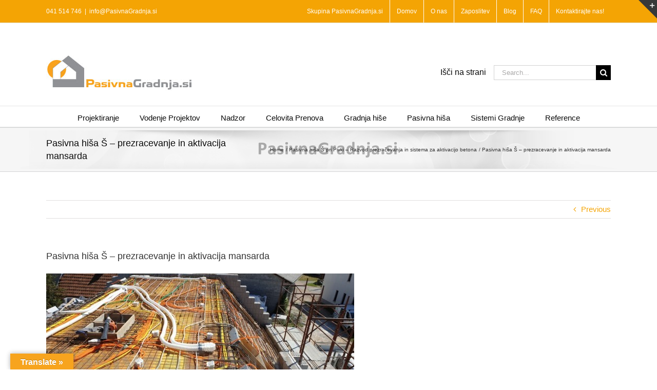

--- FILE ---
content_type: text/html; charset=UTF-8
request_url: https://www.pasivnagradnja.com/pasivna-hisa-pivka-prezracevanje-aktivacija-betona/pasivna-hisa-s-prezracevanje-in-aktivacija-mansarda/
body_size: 21112
content:
<!DOCTYPE html>
<html class="avada-html-layout-wide avada-html-header-position-top" lang="sl-SI" prefix="og: http://ogp.me/ns# fb: http://ogp.me/ns/fb#">
<head>
	<meta http-equiv="X-UA-Compatible" content="IE=edge" />
	<meta http-equiv="Content-Type" content="text/html; charset=utf-8"/>
	<meta name="viewport" content="width=device-width, initial-scale=1" />
	<link href="https://fonts.googleapis.com/css?family=Lato:100,100i,200,200i,300,300i,400,400i,500,500i,600,600i,700,700i,800,800i,900,900i%7COpen+Sans:100,100i,200,200i,300,300i,400,400i,500,500i,600,600i,700,700i,800,800i,900,900i%7CIndie+Flower:100,100i,200,200i,300,300i,400,400i,500,500i,600,600i,700,700i,800,800i,900,900i%7COswald:100,100i,200,200i,300,300i,400,400i,500,500i,600,600i,700,700i,800,800i,900,900i" rel="stylesheet"><meta name='robots' content='index, follow, max-image-preview:large, max-snippet:-1, max-video-preview:-1' />

	<!-- This site is optimized with the Yoast SEO plugin v26.8 - https://yoast.com/product/yoast-seo-wordpress/ -->
	<title>Pasivna hiša Š - prezracevanje in aktivacija mansarda - PASIVNA GRADNJA</title>
	<link rel="canonical" href="https://www.pasivnagradnja.com/pasivna-hisa-pivka-prezracevanje-aktivacija-betona/pasivna-hisa-s-prezracevanje-in-aktivacija-mansarda/" />
	<meta property="og:locale" content="sl_SI" />
	<meta property="og:type" content="article" />
	<meta property="og:title" content="Pasivna hiša Š - prezracevanje in aktivacija mansarda - PASIVNA GRADNJA" />
	<meta property="og:url" content="https://www.pasivnagradnja.com/pasivna-hisa-pivka-prezracevanje-aktivacija-betona/pasivna-hisa-s-prezracevanje-in-aktivacija-mansarda/" />
	<meta property="og:site_name" content="PASIVNA GRADNJA" />
	<meta property="og:image" content="https://www.pasivnagradnja.com/pasivna-hisa-pivka-prezracevanje-aktivacija-betona/pasivna-hisa-s-prezracevanje-in-aktivacija-mansarda" />
	<meta property="og:image:width" content="1024" />
	<meta property="og:image:height" content="576" />
	<meta property="og:image:type" content="image/jpeg" />
	<script type="application/ld+json" class="yoast-schema-graph">{"@context":"https://schema.org","@graph":[{"@type":"WebPage","@id":"https://www.pasivnagradnja.com/pasivna-hisa-pivka-prezracevanje-aktivacija-betona/pasivna-hisa-s-prezracevanje-in-aktivacija-mansarda/","url":"https://www.pasivnagradnja.com/pasivna-hisa-pivka-prezracevanje-aktivacija-betona/pasivna-hisa-s-prezracevanje-in-aktivacija-mansarda/","name":"Pasivna hiša Š - prezracevanje in aktivacija mansarda - PASIVNA GRADNJA","isPartOf":{"@id":"https://www.pasivnagradnja.com/#website"},"primaryImageOfPage":{"@id":"https://www.pasivnagradnja.com/pasivna-hisa-pivka-prezracevanje-aktivacija-betona/pasivna-hisa-s-prezracevanje-in-aktivacija-mansarda/#primaryimage"},"image":{"@id":"https://www.pasivnagradnja.com/pasivna-hisa-pivka-prezracevanje-aktivacija-betona/pasivna-hisa-s-prezracevanje-in-aktivacija-mansarda/#primaryimage"},"thumbnailUrl":"https://www.pasivnagradnja.com/wp-content/uploads/2020/10/Pasivna-hisa-S-prezracevanje-in-aktivacija-mansarda.jpg","datePublished":"2020-10-22T16:04:31+00:00","breadcrumb":{"@id":"https://www.pasivnagradnja.com/pasivna-hisa-pivka-prezracevanje-aktivacija-betona/pasivna-hisa-s-prezracevanje-in-aktivacija-mansarda/#breadcrumb"},"inLanguage":"sl-SI","potentialAction":[{"@type":"ReadAction","target":["https://www.pasivnagradnja.com/pasivna-hisa-pivka-prezracevanje-aktivacija-betona/pasivna-hisa-s-prezracevanje-in-aktivacija-mansarda/"]}]},{"@type":"ImageObject","inLanguage":"sl-SI","@id":"https://www.pasivnagradnja.com/pasivna-hisa-pivka-prezracevanje-aktivacija-betona/pasivna-hisa-s-prezracevanje-in-aktivacija-mansarda/#primaryimage","url":"https://www.pasivnagradnja.com/wp-content/uploads/2020/10/Pasivna-hisa-S-prezracevanje-in-aktivacija-mansarda.jpg","contentUrl":"https://www.pasivnagradnja.com/wp-content/uploads/2020/10/Pasivna-hisa-S-prezracevanje-in-aktivacija-mansarda.jpg","width":1024,"height":576},{"@type":"BreadcrumbList","@id":"https://www.pasivnagradnja.com/pasivna-hisa-pivka-prezracevanje-aktivacija-betona/pasivna-hisa-s-prezracevanje-in-aktivacija-mansarda/#breadcrumb","itemListElement":[{"@type":"ListItem","position":1,"name":"Home","item":"https://www.pasivnagradnja.com/"},{"@type":"ListItem","position":2,"name":"Pasivna hiša Š pri Pivki &#8211; Razvod prezračevanja in sistema za aktivacijo betona","item":"https://www.pasivnagradnja.com/pasivna-hisa-pivka-prezracevanje-aktivacija-betona/"},{"@type":"ListItem","position":3,"name":"Pasivna hiša Š &#8211; prezracevanje in aktivacija mansarda"}]},{"@type":"WebSite","@id":"https://www.pasivnagradnja.com/#website","url":"https://www.pasivnagradnja.com/","name":"PASIVNA GRADNJA","description":"Vse za pasivno gradnjo - PASIVNA HIŠA od PROJEKTA do OBJEKTA","potentialAction":[{"@type":"SearchAction","target":{"@type":"EntryPoint","urlTemplate":"https://www.pasivnagradnja.com/?s={search_term_string}"},"query-input":{"@type":"PropertyValueSpecification","valueRequired":true,"valueName":"search_term_string"}}],"inLanguage":"sl-SI"}]}</script>
	<!-- / Yoast SEO plugin. -->


<link rel='dns-prefetch' href='//translate.google.com' />
<link rel='dns-prefetch' href='//js.hs-scripts.com' />
<link rel='dns-prefetch' href='//www.googletagmanager.com' />
<link rel="alternate" type="application/rss+xml" title="PASIVNA GRADNJA &raquo; Vir" href="https://www.pasivnagradnja.com/feed/" />
<link rel="alternate" type="application/rss+xml" title="PASIVNA GRADNJA &raquo; Vir komentarjev" href="https://www.pasivnagradnja.com/comments/feed/" />
		
		
		
				<link rel="alternate" title="oEmbed (JSON)" type="application/json+oembed" href="https://www.pasivnagradnja.com/wp-json/oembed/1.0/embed?url=https%3A%2F%2Fwww.pasivnagradnja.com%2Fpasivna-hisa-pivka-prezracevanje-aktivacija-betona%2Fpasivna-hisa-s-prezracevanje-in-aktivacija-mansarda%2F" />
<link rel="alternate" title="oEmbed (XML)" type="text/xml+oembed" href="https://www.pasivnagradnja.com/wp-json/oembed/1.0/embed?url=https%3A%2F%2Fwww.pasivnagradnja.com%2Fpasivna-hisa-pivka-prezracevanje-aktivacija-betona%2Fpasivna-hisa-s-prezracevanje-in-aktivacija-mansarda%2F&#038;format=xml" />
				
		<meta property="og:locale" content="sl_SI"/>
		<meta property="og:type" content="article"/>
		<meta property="og:site_name" content="PASIVNA GRADNJA"/>
		<meta property="og:title" content="Pasivna hiša Š - prezracevanje in aktivacija mansarda - PASIVNA GRADNJA"/>
				<meta property="og:url" content="https://www.pasivnagradnja.com/pasivna-hisa-pivka-prezracevanje-aktivacija-betona/pasivna-hisa-s-prezracevanje-in-aktivacija-mansarda/"/>
																				<meta property="og:image" content="https://www.pasivnagradnja.com/wp-content/uploads/2018/11/Logo_pravokotnik-mali-mali-2.jpg"/>
		<meta property="og:image:width" content="284"/>
		<meta property="og:image:height" content="70"/>
		<meta property="og:image:type" content="image/jpeg"/>
						<!-- This site uses the Google Analytics by MonsterInsights plugin v9.11.1 - Using Analytics tracking - https://www.monsterinsights.com/ -->
		<!-- Note: MonsterInsights is not currently configured on this site. The site owner needs to authenticate with Google Analytics in the MonsterInsights settings panel. -->
					<!-- No tracking code set -->
				<!-- / Google Analytics by MonsterInsights -->
		<style id='wp-img-auto-sizes-contain-inline-css' type='text/css'>
img:is([sizes=auto i],[sizes^="auto," i]){contain-intrinsic-size:3000px 1500px}
/*# sourceURL=wp-img-auto-sizes-contain-inline-css */
</style>

<link rel='stylesheet' id='layerslider-css' href='https://www.pasivnagradnja.com/wp-content/plugins/LayerSlider/assets/static/layerslider/css/layerslider.css?ver=8.1.2' type='text/css' media='all' />
<style id='wp-emoji-styles-inline-css' type='text/css'>

	img.wp-smiley, img.emoji {
		display: inline !important;
		border: none !important;
		box-shadow: none !important;
		height: 1em !important;
		width: 1em !important;
		margin: 0 0.07em !important;
		vertical-align: -0.1em !important;
		background: none !important;
		padding: 0 !important;
	}
/*# sourceURL=wp-emoji-styles-inline-css */
</style>
<link rel='stylesheet' id='google-language-translator-css' href='https://www.pasivnagradnja.com/wp-content/plugins/google-language-translator/css/style.css?ver=6.0.20' type='text/css' media='' />
<link rel='stylesheet' id='glt-toolbar-styles-css' href='https://www.pasivnagradnja.com/wp-content/plugins/google-language-translator/css/toolbar.css?ver=6.0.20' type='text/css' media='' />
<link rel='stylesheet' id='jmig_stylesheet_layout-css' href='https://www.pasivnagradnja.com/wp-content/plugins/jquery-masonry-image-gallery/styles/jmig-masonry-layout.css?ver=3.0.2' type='text/css' media='all' />
<link rel='stylesheet' id='jmig_stylesheet-css' href='https://www.pasivnagradnja.com/wp-content/plugins/jquery-masonry-image-gallery/styles/jmig-masonry-v3-animation.css?ver=3.0.2' type='text/css' media='all' />
<style id='jmig_stylesheet-inline-css' type='text/css'>
.gallery-item:not(.emoji), .gallery-item img:not(.emoji), gallery-item a:not(.emoji) { width: 150px !important; max-width: 150px !important; min-width: 150px !important; }
.gallery-item {margin: 1px !important}
/*# sourceURL=jmig_stylesheet-inline-css */
</style>
<link rel='stylesheet' id='jmig_captions-css' href='https://www.pasivnagradnja.com/wp-content/plugins/jquery-masonry-image-gallery/styles/jmig-maosnry-v3-captions.css?ver=3.0.2' type='text/css' media='all' />
<link rel='stylesheet' id='fusion-dynamic-css-css' href='https://www.pasivnagradnja.com/wp-content/uploads/fusion-styles/f4ce8eb77cd80380a7f7866ec8ae3142.min.css?ver=3.14.2' type='text/css' media='all' />
<script type="text/javascript" src="https://www.pasivnagradnja.com/wp-includes/js/jquery/jquery.min.js?ver=3.7.1" id="jquery-core-js"></script>
<script type="text/javascript" id="layerslider-utils-js-extra">
/* <![CDATA[ */
var LS_Meta = {"v":"8.1.2","fixGSAP":"1"};
//# sourceURL=layerslider-utils-js-extra
/* ]]> */
</script>
<script type="text/javascript" src="https://www.pasivnagradnja.com/wp-content/plugins/LayerSlider/assets/static/layerslider/js/layerslider.utils.js?ver=8.1.2" id="layerslider-utils-js"></script>
<script type="text/javascript" src="https://www.pasivnagradnja.com/wp-content/plugins/LayerSlider/assets/static/layerslider/js/layerslider.kreaturamedia.jquery.js?ver=8.1.2" id="layerslider-js"></script>
<script type="text/javascript" src="https://www.pasivnagradnja.com/wp-content/plugins/LayerSlider/assets/static/layerslider/js/layerslider.transitions.js?ver=8.1.2" id="layerslider-transitions-js"></script>
<script type="text/javascript" src="//www.pasivnagradnja.com/wp-content/plugins/revslider/sr6/assets/js/rbtools.min.js?ver=6.7.39" async id="tp-tools-js"></script>
<script type="text/javascript" src="//www.pasivnagradnja.com/wp-content/plugins/revslider/sr6/assets/js/rs6.min.js?ver=6.7.39" async id="revmin-js"></script>

<!-- Google tag (gtag.js) snippet added by Site Kit -->
<!-- Google Analytics snippet added by Site Kit -->
<script type="text/javascript" src="https://www.googletagmanager.com/gtag/js?id=GT-KV6CGPW" id="google_gtagjs-js" async></script>
<script type="text/javascript" id="google_gtagjs-js-after">
/* <![CDATA[ */
window.dataLayer = window.dataLayer || [];function gtag(){dataLayer.push(arguments);}
gtag("set","linker",{"domains":["www.pasivnagradnja.com"]});
gtag("js", new Date());
gtag("set", "developer_id.dZTNiMT", true);
gtag("config", "GT-KV6CGPW");
//# sourceURL=google_gtagjs-js-after
/* ]]> */
</script>
<meta name="generator" content="Powered by LayerSlider 8.1.2 - Build Heros, Sliders, and Popups. Create Animations and Beautiful, Rich Web Content as Easy as Never Before on WordPress." />
<!-- LayerSlider updates and docs at: https://layerslider.com -->
<link rel="https://api.w.org/" href="https://www.pasivnagradnja.com/wp-json/" /><link rel="alternate" title="JSON" type="application/json" href="https://www.pasivnagradnja.com/wp-json/wp/v2/media/11803" /><link rel="EditURI" type="application/rsd+xml" title="RSD" href="https://www.pasivnagradnja.com/xmlrpc.php?rsd" />
<meta name="generator" content="WordPress 6.9" />
<link rel='shortlink' href='https://www.pasivnagradnja.com/?p=11803' />
<script>var glt_request_uri = '/pasivna-hisa-pivka-prezracevanje-aktivacija-betona/pasivna-hisa-s-prezracevanje-in-aktivacija-mansarda/';var glt_url_structure = 'sub_domain';var glt_default_lang = 'sl';</script><style>#google_language_translator a{display:none!important;}div.skiptranslate.goog-te-gadget{display:inline!important;}.goog-te-gadget{color:transparent!important;}.goog-te-gadget{font-size:0px!important;}.goog-branding{display:none;}.goog-tooltip{display: none!important;}.goog-tooltip:hover{display: none!important;}.goog-text-highlight{background-color:transparent!important;border:none!important;box-shadow:none!important;}#google_language_translator select.goog-te-combo{color:#32373c;}div.skiptranslate{display:none!important;}body{top:0px!important;}#goog-gt-{display:none!important;}font font{background-color:transparent!important;box-shadow:none!important;position:initial!important;}#glt-translate-trigger{left:20px;right:auto;}#glt-translate-trigger > span{color:#ffffff;}#glt-translate-trigger{background:#f7a41e;}.goog-te-gadget .goog-te-combo{width:100%;}</style><meta name="generator" content="Site Kit by Google 1.170.0" />			<!-- DO NOT COPY THIS SNIPPET! Start of Page Analytics Tracking for HubSpot WordPress plugin v11.3.37-->
			<script class="hsq-set-content-id" data-content-id="blog-post">
				var _hsq = _hsq || [];
				_hsq.push(["setContentType", "blog-post"]);
			</script>
			<!-- DO NOT COPY THIS SNIPPET! End of Page Analytics Tracking for HubSpot WordPress plugin -->
					<script type="text/javascript">
				(function(c,l,a,r,i,t,y){
					c[a]=c[a]||function(){(c[a].q=c[a].q||[]).push(arguments)};t=l.createElement(r);t.async=1;
					t.src="https://www.clarity.ms/tag/"+i+"?ref=wordpress";y=l.getElementsByTagName(r)[0];y.parentNode.insertBefore(t,y);
				})(window, document, "clarity", "script", "hqdt5q5i9s");
		</script>
		<style type="text/css" id="css-fb-visibility">@media screen and (max-width: 640px){.fusion-no-small-visibility{display:none !important;}body .sm-text-align-center{text-align:center !important;}body .sm-text-align-left{text-align:left !important;}body .sm-text-align-right{text-align:right !important;}body .sm-text-align-justify{text-align:justify !important;}body .sm-flex-align-center{justify-content:center !important;}body .sm-flex-align-flex-start{justify-content:flex-start !important;}body .sm-flex-align-flex-end{justify-content:flex-end !important;}body .sm-mx-auto{margin-left:auto !important;margin-right:auto !important;}body .sm-ml-auto{margin-left:auto !important;}body .sm-mr-auto{margin-right:auto !important;}body .fusion-absolute-position-small{position:absolute;width:100%;}.awb-sticky.awb-sticky-small{ position: sticky; top: var(--awb-sticky-offset,0); }}@media screen and (min-width: 641px) and (max-width: 1024px){.fusion-no-medium-visibility{display:none !important;}body .md-text-align-center{text-align:center !important;}body .md-text-align-left{text-align:left !important;}body .md-text-align-right{text-align:right !important;}body .md-text-align-justify{text-align:justify !important;}body .md-flex-align-center{justify-content:center !important;}body .md-flex-align-flex-start{justify-content:flex-start !important;}body .md-flex-align-flex-end{justify-content:flex-end !important;}body .md-mx-auto{margin-left:auto !important;margin-right:auto !important;}body .md-ml-auto{margin-left:auto !important;}body .md-mr-auto{margin-right:auto !important;}body .fusion-absolute-position-medium{position:absolute;width:100%;}.awb-sticky.awb-sticky-medium{ position: sticky; top: var(--awb-sticky-offset,0); }}@media screen and (min-width: 1025px){.fusion-no-large-visibility{display:none !important;}body .lg-text-align-center{text-align:center !important;}body .lg-text-align-left{text-align:left !important;}body .lg-text-align-right{text-align:right !important;}body .lg-text-align-justify{text-align:justify !important;}body .lg-flex-align-center{justify-content:center !important;}body .lg-flex-align-flex-start{justify-content:flex-start !important;}body .lg-flex-align-flex-end{justify-content:flex-end !important;}body .lg-mx-auto{margin-left:auto !important;margin-right:auto !important;}body .lg-ml-auto{margin-left:auto !important;}body .lg-mr-auto{margin-right:auto !important;}body .fusion-absolute-position-large{position:absolute;width:100%;}.awb-sticky.awb-sticky-large{ position: sticky; top: var(--awb-sticky-offset,0); }}</style>
<!-- Google AdSense meta tags added by Site Kit -->
<meta name="google-adsense-platform-account" content="ca-host-pub-2644536267352236">
<meta name="google-adsense-platform-domain" content="sitekit.withgoogle.com">
<!-- End Google AdSense meta tags added by Site Kit -->

<!-- Meta Pixel Code -->
<script type='text/javascript'>
!function(f,b,e,v,n,t,s){if(f.fbq)return;n=f.fbq=function(){n.callMethod?
n.callMethod.apply(n,arguments):n.queue.push(arguments)};if(!f._fbq)f._fbq=n;
n.push=n;n.loaded=!0;n.version='2.0';n.queue=[];t=b.createElement(e);t.async=!0;
t.src=v;s=b.getElementsByTagName(e)[0];s.parentNode.insertBefore(t,s)}(window,
document,'script','https://connect.facebook.net/en_US/fbevents.js');
</script>
<!-- End Meta Pixel Code -->
<script type='text/javascript'>var url = window.location.origin + '?ob=open-bridge';
            fbq('set', 'openbridge', '1266726044736880', url);
fbq('init', '1266726044736880', {}, {
    "agent": "wordpress-6.9-4.1.5"
})</script><script type='text/javascript'>
    fbq('track', 'PageView', []);
  </script><meta name="generator" content="Powered by Slider Revolution 6.7.39 - responsive, Mobile-Friendly Slider Plugin for WordPress with comfortable drag and drop interface." />
<link rel="icon" href="https://www.pasivnagradnja.com/wp-content/uploads/2012/12/cropped-logo-pasivnagradnja-s-hisko-bela-podlaga1-32x32.jpg" sizes="32x32" />
<link rel="icon" href="https://www.pasivnagradnja.com/wp-content/uploads/2012/12/cropped-logo-pasivnagradnja-s-hisko-bela-podlaga1-192x192.jpg" sizes="192x192" />
<link rel="apple-touch-icon" href="https://www.pasivnagradnja.com/wp-content/uploads/2012/12/cropped-logo-pasivnagradnja-s-hisko-bela-podlaga1-180x180.jpg" />
<meta name="msapplication-TileImage" content="https://www.pasivnagradnja.com/wp-content/uploads/2012/12/cropped-logo-pasivnagradnja-s-hisko-bela-podlaga1-270x270.jpg" />
<script>function setREVStartSize(e){
			//window.requestAnimationFrame(function() {
				window.RSIW = window.RSIW===undefined ? window.innerWidth : window.RSIW;
				window.RSIH = window.RSIH===undefined ? window.innerHeight : window.RSIH;
				try {
					var pw = document.getElementById(e.c).parentNode.offsetWidth,
						newh;
					pw = pw===0 || isNaN(pw) || (e.l=="fullwidth" || e.layout=="fullwidth") ? window.RSIW : pw;
					e.tabw = e.tabw===undefined ? 0 : parseInt(e.tabw);
					e.thumbw = e.thumbw===undefined ? 0 : parseInt(e.thumbw);
					e.tabh = e.tabh===undefined ? 0 : parseInt(e.tabh);
					e.thumbh = e.thumbh===undefined ? 0 : parseInt(e.thumbh);
					e.tabhide = e.tabhide===undefined ? 0 : parseInt(e.tabhide);
					e.thumbhide = e.thumbhide===undefined ? 0 : parseInt(e.thumbhide);
					e.mh = e.mh===undefined || e.mh=="" || e.mh==="auto" ? 0 : parseInt(e.mh,0);
					if(e.layout==="fullscreen" || e.l==="fullscreen")
						newh = Math.max(e.mh,window.RSIH);
					else{
						e.gw = Array.isArray(e.gw) ? e.gw : [e.gw];
						for (var i in e.rl) if (e.gw[i]===undefined || e.gw[i]===0) e.gw[i] = e.gw[i-1];
						e.gh = e.el===undefined || e.el==="" || (Array.isArray(e.el) && e.el.length==0)? e.gh : e.el;
						e.gh = Array.isArray(e.gh) ? e.gh : [e.gh];
						for (var i in e.rl) if (e.gh[i]===undefined || e.gh[i]===0) e.gh[i] = e.gh[i-1];
											
						var nl = new Array(e.rl.length),
							ix = 0,
							sl;
						e.tabw = e.tabhide>=pw ? 0 : e.tabw;
						e.thumbw = e.thumbhide>=pw ? 0 : e.thumbw;
						e.tabh = e.tabhide>=pw ? 0 : e.tabh;
						e.thumbh = e.thumbhide>=pw ? 0 : e.thumbh;
						for (var i in e.rl) nl[i] = e.rl[i]<window.RSIW ? 0 : e.rl[i];
						sl = nl[0];
						for (var i in nl) if (sl>nl[i] && nl[i]>0) { sl = nl[i]; ix=i;}
						var m = pw>(e.gw[ix]+e.tabw+e.thumbw) ? 1 : (pw-(e.tabw+e.thumbw)) / (e.gw[ix]);
						newh =  (e.gh[ix] * m) + (e.tabh + e.thumbh);
					}
					var el = document.getElementById(e.c);
					if (el!==null && el) el.style.height = newh+"px";
					el = document.getElementById(e.c+"_wrapper");
					if (el!==null && el) {
						el.style.height = newh+"px";
						el.style.display = "block";
					}
				} catch(e){
					console.log("Failure at Presize of Slider:" + e)
				}
			//});
		  };</script>
		<script type="text/javascript">
			var doc = document.documentElement;
			doc.setAttribute( 'data-useragent', navigator.userAgent );
		</script>
		<!-- Google tag (gtag.js) -->
<script async src="https://www.googletagmanager.com/gtag/js?id=UA-17227743-8"></script>
<script>
  window.dataLayer = window.dataLayer || [];
  function gtag(){dataLayer.push(arguments);}
  gtag('js', new Date());

  gtag('config', 'UA-17227743-8');
</script>
	<style id='global-styles-inline-css' type='text/css'>
:root{--wp--preset--aspect-ratio--square: 1;--wp--preset--aspect-ratio--4-3: 4/3;--wp--preset--aspect-ratio--3-4: 3/4;--wp--preset--aspect-ratio--3-2: 3/2;--wp--preset--aspect-ratio--2-3: 2/3;--wp--preset--aspect-ratio--16-9: 16/9;--wp--preset--aspect-ratio--9-16: 9/16;--wp--preset--color--black: #000000;--wp--preset--color--cyan-bluish-gray: #abb8c3;--wp--preset--color--white: #ffffff;--wp--preset--color--pale-pink: #f78da7;--wp--preset--color--vivid-red: #cf2e2e;--wp--preset--color--luminous-vivid-orange: #ff6900;--wp--preset--color--luminous-vivid-amber: #fcb900;--wp--preset--color--light-green-cyan: #7bdcb5;--wp--preset--color--vivid-green-cyan: #00d084;--wp--preset--color--pale-cyan-blue: #8ed1fc;--wp--preset--color--vivid-cyan-blue: #0693e3;--wp--preset--color--vivid-purple: #9b51e0;--wp--preset--color--awb-color-1: rgba(255,255,255,1);--wp--preset--color--awb-color-2: rgba(246,246,246,1);--wp--preset--color--awb-color-3: rgba(235,234,234,1);--wp--preset--color--awb-color-4: rgba(224,222,222,1);--wp--preset--color--awb-color-5: rgba(160,206,78,1);--wp--preset--color--awb-color-6: rgba(244,164,4,1);--wp--preset--color--awb-color-7: rgba(51,51,51,1);--wp--preset--color--awb-color-8: rgba(10,10,10,1);--wp--preset--color--awb-color-custom-10: rgba(116,116,116,1);--wp--preset--color--awb-color-custom-11: rgba(235,234,234,0.8);--wp--preset--color--awb-color-custom-12: rgba(191,191,191,1);--wp--preset--color--awb-color-custom-13: rgba(140,137,137,1);--wp--preset--color--awb-color-custom-14: rgba(248,248,248,1);--wp--preset--color--awb-color-custom-15: rgba(54,56,57,1);--wp--preset--color--awb-color-custom-16: rgba(232,232,232,1);--wp--preset--color--awb-color-custom-17: rgba(30,30,30,1);--wp--preset--color--awb-color-custom-18: rgba(249,249,249,1);--wp--preset--gradient--vivid-cyan-blue-to-vivid-purple: linear-gradient(135deg,rgb(6,147,227) 0%,rgb(155,81,224) 100%);--wp--preset--gradient--light-green-cyan-to-vivid-green-cyan: linear-gradient(135deg,rgb(122,220,180) 0%,rgb(0,208,130) 100%);--wp--preset--gradient--luminous-vivid-amber-to-luminous-vivid-orange: linear-gradient(135deg,rgb(252,185,0) 0%,rgb(255,105,0) 100%);--wp--preset--gradient--luminous-vivid-orange-to-vivid-red: linear-gradient(135deg,rgb(255,105,0) 0%,rgb(207,46,46) 100%);--wp--preset--gradient--very-light-gray-to-cyan-bluish-gray: linear-gradient(135deg,rgb(238,238,238) 0%,rgb(169,184,195) 100%);--wp--preset--gradient--cool-to-warm-spectrum: linear-gradient(135deg,rgb(74,234,220) 0%,rgb(151,120,209) 20%,rgb(207,42,186) 40%,rgb(238,44,130) 60%,rgb(251,105,98) 80%,rgb(254,248,76) 100%);--wp--preset--gradient--blush-light-purple: linear-gradient(135deg,rgb(255,206,236) 0%,rgb(152,150,240) 100%);--wp--preset--gradient--blush-bordeaux: linear-gradient(135deg,rgb(254,205,165) 0%,rgb(254,45,45) 50%,rgb(107,0,62) 100%);--wp--preset--gradient--luminous-dusk: linear-gradient(135deg,rgb(255,203,112) 0%,rgb(199,81,192) 50%,rgb(65,88,208) 100%);--wp--preset--gradient--pale-ocean: linear-gradient(135deg,rgb(255,245,203) 0%,rgb(182,227,212) 50%,rgb(51,167,181) 100%);--wp--preset--gradient--electric-grass: linear-gradient(135deg,rgb(202,248,128) 0%,rgb(113,206,126) 100%);--wp--preset--gradient--midnight: linear-gradient(135deg,rgb(2,3,129) 0%,rgb(40,116,252) 100%);--wp--preset--font-size--small: 11.25px;--wp--preset--font-size--medium: 20px;--wp--preset--font-size--large: 22.5px;--wp--preset--font-size--x-large: 42px;--wp--preset--font-size--normal: 15px;--wp--preset--font-size--xlarge: 30px;--wp--preset--font-size--huge: 45px;--wp--preset--spacing--20: 0.44rem;--wp--preset--spacing--30: 0.67rem;--wp--preset--spacing--40: 1rem;--wp--preset--spacing--50: 1.5rem;--wp--preset--spacing--60: 2.25rem;--wp--preset--spacing--70: 3.38rem;--wp--preset--spacing--80: 5.06rem;--wp--preset--shadow--natural: 6px 6px 9px rgba(0, 0, 0, 0.2);--wp--preset--shadow--deep: 12px 12px 50px rgba(0, 0, 0, 0.4);--wp--preset--shadow--sharp: 6px 6px 0px rgba(0, 0, 0, 0.2);--wp--preset--shadow--outlined: 6px 6px 0px -3px rgb(255, 255, 255), 6px 6px rgb(0, 0, 0);--wp--preset--shadow--crisp: 6px 6px 0px rgb(0, 0, 0);}:where(.is-layout-flex){gap: 0.5em;}:where(.is-layout-grid){gap: 0.5em;}body .is-layout-flex{display: flex;}.is-layout-flex{flex-wrap: wrap;align-items: center;}.is-layout-flex > :is(*, div){margin: 0;}body .is-layout-grid{display: grid;}.is-layout-grid > :is(*, div){margin: 0;}:where(.wp-block-columns.is-layout-flex){gap: 2em;}:where(.wp-block-columns.is-layout-grid){gap: 2em;}:where(.wp-block-post-template.is-layout-flex){gap: 1.25em;}:where(.wp-block-post-template.is-layout-grid){gap: 1.25em;}.has-black-color{color: var(--wp--preset--color--black) !important;}.has-cyan-bluish-gray-color{color: var(--wp--preset--color--cyan-bluish-gray) !important;}.has-white-color{color: var(--wp--preset--color--white) !important;}.has-pale-pink-color{color: var(--wp--preset--color--pale-pink) !important;}.has-vivid-red-color{color: var(--wp--preset--color--vivid-red) !important;}.has-luminous-vivid-orange-color{color: var(--wp--preset--color--luminous-vivid-orange) !important;}.has-luminous-vivid-amber-color{color: var(--wp--preset--color--luminous-vivid-amber) !important;}.has-light-green-cyan-color{color: var(--wp--preset--color--light-green-cyan) !important;}.has-vivid-green-cyan-color{color: var(--wp--preset--color--vivid-green-cyan) !important;}.has-pale-cyan-blue-color{color: var(--wp--preset--color--pale-cyan-blue) !important;}.has-vivid-cyan-blue-color{color: var(--wp--preset--color--vivid-cyan-blue) !important;}.has-vivid-purple-color{color: var(--wp--preset--color--vivid-purple) !important;}.has-black-background-color{background-color: var(--wp--preset--color--black) !important;}.has-cyan-bluish-gray-background-color{background-color: var(--wp--preset--color--cyan-bluish-gray) !important;}.has-white-background-color{background-color: var(--wp--preset--color--white) !important;}.has-pale-pink-background-color{background-color: var(--wp--preset--color--pale-pink) !important;}.has-vivid-red-background-color{background-color: var(--wp--preset--color--vivid-red) !important;}.has-luminous-vivid-orange-background-color{background-color: var(--wp--preset--color--luminous-vivid-orange) !important;}.has-luminous-vivid-amber-background-color{background-color: var(--wp--preset--color--luminous-vivid-amber) !important;}.has-light-green-cyan-background-color{background-color: var(--wp--preset--color--light-green-cyan) !important;}.has-vivid-green-cyan-background-color{background-color: var(--wp--preset--color--vivid-green-cyan) !important;}.has-pale-cyan-blue-background-color{background-color: var(--wp--preset--color--pale-cyan-blue) !important;}.has-vivid-cyan-blue-background-color{background-color: var(--wp--preset--color--vivid-cyan-blue) !important;}.has-vivid-purple-background-color{background-color: var(--wp--preset--color--vivid-purple) !important;}.has-black-border-color{border-color: var(--wp--preset--color--black) !important;}.has-cyan-bluish-gray-border-color{border-color: var(--wp--preset--color--cyan-bluish-gray) !important;}.has-white-border-color{border-color: var(--wp--preset--color--white) !important;}.has-pale-pink-border-color{border-color: var(--wp--preset--color--pale-pink) !important;}.has-vivid-red-border-color{border-color: var(--wp--preset--color--vivid-red) !important;}.has-luminous-vivid-orange-border-color{border-color: var(--wp--preset--color--luminous-vivid-orange) !important;}.has-luminous-vivid-amber-border-color{border-color: var(--wp--preset--color--luminous-vivid-amber) !important;}.has-light-green-cyan-border-color{border-color: var(--wp--preset--color--light-green-cyan) !important;}.has-vivid-green-cyan-border-color{border-color: var(--wp--preset--color--vivid-green-cyan) !important;}.has-pale-cyan-blue-border-color{border-color: var(--wp--preset--color--pale-cyan-blue) !important;}.has-vivid-cyan-blue-border-color{border-color: var(--wp--preset--color--vivid-cyan-blue) !important;}.has-vivid-purple-border-color{border-color: var(--wp--preset--color--vivid-purple) !important;}.has-vivid-cyan-blue-to-vivid-purple-gradient-background{background: var(--wp--preset--gradient--vivid-cyan-blue-to-vivid-purple) !important;}.has-light-green-cyan-to-vivid-green-cyan-gradient-background{background: var(--wp--preset--gradient--light-green-cyan-to-vivid-green-cyan) !important;}.has-luminous-vivid-amber-to-luminous-vivid-orange-gradient-background{background: var(--wp--preset--gradient--luminous-vivid-amber-to-luminous-vivid-orange) !important;}.has-luminous-vivid-orange-to-vivid-red-gradient-background{background: var(--wp--preset--gradient--luminous-vivid-orange-to-vivid-red) !important;}.has-very-light-gray-to-cyan-bluish-gray-gradient-background{background: var(--wp--preset--gradient--very-light-gray-to-cyan-bluish-gray) !important;}.has-cool-to-warm-spectrum-gradient-background{background: var(--wp--preset--gradient--cool-to-warm-spectrum) !important;}.has-blush-light-purple-gradient-background{background: var(--wp--preset--gradient--blush-light-purple) !important;}.has-blush-bordeaux-gradient-background{background: var(--wp--preset--gradient--blush-bordeaux) !important;}.has-luminous-dusk-gradient-background{background: var(--wp--preset--gradient--luminous-dusk) !important;}.has-pale-ocean-gradient-background{background: var(--wp--preset--gradient--pale-ocean) !important;}.has-electric-grass-gradient-background{background: var(--wp--preset--gradient--electric-grass) !important;}.has-midnight-gradient-background{background: var(--wp--preset--gradient--midnight) !important;}.has-small-font-size{font-size: var(--wp--preset--font-size--small) !important;}.has-medium-font-size{font-size: var(--wp--preset--font-size--medium) !important;}.has-large-font-size{font-size: var(--wp--preset--font-size--large) !important;}.has-x-large-font-size{font-size: var(--wp--preset--font-size--x-large) !important;}
/*# sourceURL=global-styles-inline-css */
</style>
<link rel='stylesheet' id='rs-plugin-settings-css' href='//www.pasivnagradnja.com/wp-content/plugins/revslider/sr6/assets/css/rs6.css?ver=6.7.39' type='text/css' media='all' />
<style id='rs-plugin-settings-inline-css' type='text/css'>
.avada_huge_white_text{position:absolute; color:#ffffff; font-size:130px; line-height:45px; font-family:museoslab500regular;   text-shadow:0px 2px 5px rgba(0,0,0,1)}.avada_huge_black_text{position:absolute; color:#000000; font-size:130px; line-height:45px; font-family:museoslab500regular}.avada_big_black_text{position:absolute; color:#333333; font-size:42px; line-height:45px; font-family:museoslab500regular}.avada_big_white_text{position:absolute; color:#fff; font-size:42px; line-height:45px; font-family:museoslab500regular}.avada_big_black_text_center{position:absolute; color:#333333; font-size:38px; line-height:45px; font-family:museoslab500regular;   text-align:center}.avada_med_green_text{position:absolute; color:#A0CE4E; font-size:24px; line-height:24px; font-family:PTSansRegular,Arial,Helvetica,sans-serif}.avada_small_gray_text{position:absolute; color:#747474; font-size:13px; line-height:20px; font-family:PTSansRegular,Arial,Helvetica,sans-serif}.avada_small_white_text{position:absolute; color:#fff; font-size:13px; line-height:20px; font-family:PTSansRegular,Arial,Helvetica,sans-serif;  text-shadow:0px 2px 5px rgba(0,0,0,0.5); font-weight:700}.avada_block_black{position:absolute; color:#A0CE4E; text-shadow:none; font-size:22px; line-height:34px; padding:0px 10px; padding-top:1px;margin:0px; border-width:0px; border-style:none; background-color:#000;font-family:PTSansRegular,Arial,Helvetica,sans-serif}.avada_block_green{position:absolute; color:#000; text-shadow:none; font-size:22px; line-height:34px; padding:0px 10px; padding-top:1px;margin:0px; border-width:0px; border-style:none; background-color:#A0CE4E;font-family:PTSansRegular,Arial,Helvetica,sans-serif}.avada_block_white{position:absolute; color:#fff; text-shadow:none; font-size:22px; line-height:34px; padding:0px 10px; padding-top:1px;margin:0px; border-width:0px; border-style:none; background-color:#000;font-family:PTSansRegular,Arial,Helvetica,sans-serif}.avada_block_white_trans{position:absolute; color:#fff; text-shadow:none; font-size:22px; line-height:34px; padding:0px 10px; padding-top:1px;margin:0px; border-width:0px; border-style:none; background-color:rgba(0,0,0,0.6);  font-family:PTSansRegular,Arial,Helvetica,sans-serif}
/*# sourceURL=rs-plugin-settings-inline-css */
</style>
</head>

<body data-rsssl=1 class="attachment wp-singular attachment-template-default single single-attachment postid-11803 attachmentid-11803 attachment-jpeg wp-theme-Avada fusion-image-hovers fusion-pagination-sizing fusion-button_type-flat fusion-button_span-no fusion-button_gradient-linear avada-image-rollover-circle-yes avada-image-rollover-yes avada-image-rollover-direction-left fusion-body ltr fusion-sticky-header no-tablet-sticky-header no-mobile-sticky-header no-mobile-slidingbar avada-has-rev-slider-styles fusion-disable-outline fusion-sub-menu-fade mobile-logo-pos-left layout-wide-mode avada-has-boxed-modal-shadow-none layout-scroll-offset-full avada-has-zero-margin-offset-top fusion-top-header menu-text-align-center mobile-menu-design-modern fusion-show-pagination-text fusion-header-layout-v4 avada-responsive avada-footer-fx-none avada-menu-highlight-style-bar fusion-search-form-classic fusion-main-menu-search-dropdown fusion-avatar-square avada-sticky-shrinkage avada-dropdown-styles avada-blog-layout-grid avada-blog-archive-layout-medium avada-header-shadow-no avada-menu-icon-position-left avada-has-megamenu-shadow avada-has-mainmenu-dropdown-divider avada-has-mobile-menu-search avada-has-breadcrumb-mobile-hidden avada-has-titlebar-bar_and_content avada-has-slidingbar-widgets avada-has-slidingbar-position-top avada-slidingbar-toggle-style-triangle avada-has-pagination-padding avada-flyout-menu-direction-fade avada-ec-views-v1" data-awb-post-id="11803">
	
<!-- Meta Pixel Code -->
<noscript>
<img height="1" width="1" style="display:none" alt="fbpx"
src="https://www.facebook.com/tr?id=1266726044736880&ev=PageView&noscript=1" />
</noscript>
<!-- End Meta Pixel Code -->
	<a class="skip-link screen-reader-text" href="#content">Skip to content</a>

	<div id="boxed-wrapper">
		
		<div id="wrapper" class="fusion-wrapper">
			<div id="home" style="position:relative;top:-1px;"></div>
							
					
			<header class="fusion-header-wrapper">
				<div class="fusion-header-v4 fusion-logo-alignment fusion-logo-left fusion-sticky-menu-1 fusion-sticky-logo- fusion-mobile-logo- fusion-sticky-menu-only fusion-header-menu-align-center fusion-mobile-menu-design-modern">
					
<div class="fusion-secondary-header">
	<div class="fusion-row">
					<div class="fusion-alignleft">
				<div class="fusion-contact-info"><span class="fusion-contact-info-phone-number">041 514 746</span><span class="fusion-header-separator">|</span><span class="fusion-contact-info-email-address"><a href="mailto:&#105;&#110;fo&#64;&#80;&#97;sivn&#97;&#71;&#114;ad&#110;j&#97;.si">&#105;&#110;fo&#64;&#80;&#97;sivn&#97;&#71;&#114;ad&#110;j&#97;.si</a></span></div>			</div>
							<div class="fusion-alignright">
				<nav class="fusion-secondary-menu" role="navigation" aria-label="Secondary Menu"><ul id="menu-top" class="menu"><li  id="menu-item-5220"  class="menu-item menu-item-type-post_type menu-item-object-page menu-item-5220"  data-item-id="5220"><a  href="https://www.pasivnagradnja.com/skupina-pasivna-gradnja-si/" class="fusion-bar-highlight"><span class="menu-text">Skupina PasivnaGradnja.si</span></a></li><li  id="menu-item-4785"  class="menu-item menu-item-type-post_type menu-item-object-page menu-item-home menu-item-4785"  data-item-id="4785"><a  href="https://www.pasivnagradnja.com/" class="fusion-bar-highlight"><span class="menu-text">Domov</span></a></li><li  id="menu-item-4780"  class="menu-item menu-item-type-post_type menu-item-object-page menu-item-4780"  data-item-id="4780"><a  href="https://www.pasivnagradnja.com/about-us-2/" class="fusion-bar-highlight"><span class="menu-text">O nas</span></a></li><li  id="menu-item-9576"  class="menu-item menu-item-type-post_type menu-item-object-page menu-item-9576"  data-item-id="9576"><a  href="https://www.pasivnagradnja.com/zaposlitev/" class="fusion-bar-highlight"><span class="menu-text">Zaposlitev</span></a></li><li  id="menu-item-11875"  class="menu-item menu-item-type-post_type menu-item-object-page menu-item-11875"  data-item-id="11875"><a  href="https://www.pasivnagradnja.com/blog-gradnja-pasivnih-his-pasivnagradnja-si/" class="fusion-bar-highlight"><span class="menu-text">Blog</span></a></li><li  id="menu-item-4783"  class="menu-item menu-item-type-post_type menu-item-object-page menu-item-4783"  data-item-id="4783"><a  href="https://www.pasivnagradnja.com/vprasanja-pasivna-hisa/" class="fusion-bar-highlight"><span class="menu-text">FAQ</span></a></li><li  id="menu-item-5019"  class="menu-item menu-item-type-post_type menu-item-object-page menu-item-5019"  data-item-id="5019"><a  href="https://www.pasivnagradnja.com/contact-2/" class="fusion-bar-highlight"><span class="menu-text">Kontaktirajte nas!</span></a></li></ul></nav><nav class="fusion-mobile-nav-holder fusion-mobile-menu-text-align-left" aria-label="Secondary Mobile Menu"></nav>			</div>
			</div>
</div>
<div class="fusion-header-sticky-height"></div>
<div class="fusion-sticky-header-wrapper"> <!-- start fusion sticky header wrapper -->
	<div class="fusion-header">
		<div class="fusion-row">
							<div class="fusion-logo" data-margin-top="31px" data-margin-bottom="0px" data-margin-left="0px" data-margin-right="0px">
			<a class="fusion-logo-link"  href="https://www.pasivnagradnja.com/" >

						<!-- standard logo -->
			<img src="https://www.pasivnagradnja.com/wp-content/uploads/2018/11/Logo_pravokotnik-mali-mali-2.jpg" srcset="https://www.pasivnagradnja.com/wp-content/uploads/2018/11/Logo_pravokotnik-mali-mali-2.jpg 1x" width="243" height="60" alt="PASIVNA GRADNJA Logo" data-retina_logo_url="" class="fusion-standard-logo" />

			
					</a>
		
<div class="fusion-header-content-3-wrapper">
			<h3 class="fusion-header-tagline">
			Išči na strani		</h3>
		<div class="fusion-secondary-menu-search">
					<form role="search" class="searchform fusion-search-form  fusion-search-form-classic" method="get" action="https://www.pasivnagradnja.com/">
			<div class="fusion-search-form-content">

				
				<div class="fusion-search-field search-field">
					<label><span class="screen-reader-text">Search for:</span>
													<input type="search" value="" name="s" class="s" placeholder="Search..." required aria-required="true" aria-label="Search..."/>
											</label>
				</div>
				<div class="fusion-search-button search-button">
					<input type="submit" class="fusion-search-submit searchsubmit" aria-label="Search" value="&#xf002;" />
									</div>

				
			</div>


			
		</form>
				</div>
	</div>
</div>
								<div class="fusion-mobile-menu-icons">
							<a href="#" class="fusion-icon awb-icon-bars" aria-label="Toggle mobile menu" aria-expanded="false"></a>
		
					<a href="#" class="fusion-icon awb-icon-search" aria-label="Toggle mobile search"></a>
		
		
			</div>
			
					</div>
	</div>
	<div class="fusion-secondary-main-menu">
		<div class="fusion-row">
			<nav class="fusion-main-menu" aria-label="Main Menu"><ul id="menu-glavni-meni" class="fusion-menu"><li  id="menu-item-5217"  class="menu-item menu-item-type-post_type menu-item-object-page menu-item-5217"  data-item-id="5217"><a  href="https://www.pasivnagradnja.com/projektiranje-2/" class="fusion-bar-highlight"><span class="menu-text">Projektiranje</span></a></li><li  id="menu-item-5118"  class="menu-item menu-item-type-post_type menu-item-object-page menu-item-5118"  data-item-id="5118"><a  href="https://www.pasivnagradnja.com/vodenje-projektov/" class="fusion-bar-highlight"><span class="menu-text">Vodenje Projektov</span></a></li><li  id="menu-item-5117"  class="menu-item menu-item-type-post_type menu-item-object-page menu-item-5117"  data-item-id="5117"><a  href="https://www.pasivnagradnja.com/nadzor/" class="fusion-bar-highlight"><span class="menu-text">Nadzor</span></a></li><li  id="menu-item-8573"  class="menu-item menu-item-type-post_type menu-item-object-page menu-item-8573"  data-item-id="8573"><a  href="https://www.pasivnagradnja.com/celovita-energetska-prenova/" class="fusion-bar-highlight"><span class="menu-text">Celovita Prenova</span></a></li><li  id="menu-item-5116"  class="menu-item menu-item-type-post_type menu-item-object-page menu-item-5116"  data-item-id="5116"><a  href="https://www.pasivnagradnja.com/gradnja-pasivne-hise/" class="fusion-bar-highlight"><span class="menu-text">Gradnja hiše</span></a></li><li  id="menu-item-5205"  class="menu-item menu-item-type-post_type menu-item-object-page menu-item-5205"  data-item-id="5205"><a  href="https://www.pasivnagradnja.com/pasivna-hisa/" class="fusion-bar-highlight"><span class="menu-text">Pasivna hiša</span></a></li><li  id="menu-item-5204"  class="menu-item menu-item-type-post_type menu-item-object-page menu-item-has-children menu-item-5204 fusion-dropdown-menu"  data-item-id="5204"><a  href="https://www.pasivnagradnja.com/materiali-in-komponente/" class="fusion-bar-highlight"><span class="menu-text">Sistemi Gradnje</span></a><ul class="sub-menu"><li  id="menu-item-7065"  class="menu-item menu-item-type-post_type menu-item-object-page menu-item-7065 fusion-dropdown-submenu" ><a  href="https://www.pasivnagradnja.com/materiali-in-komponente/" class="fusion-bar-highlight"><span>Materiali in komponente</span></a></li><li  id="menu-item-7067"  class="menu-item menu-item-type-post_type menu-item-object-page menu-item-has-children menu-item-7067 fusion-dropdown-submenu" ><a  href="https://www.pasivnagradnja.com/materiali-in-komponente/energy-plus-system-vrhunski-gradbeni-sistem/" class="fusion-bar-highlight"><span>Energy Plus System</span></a><ul class="sub-menu"><li  id="menu-item-7361"  class="menu-item menu-item-type-post_type menu-item-object-page menu-item-7361" ><a  href="https://www.pasivnagradnja.com/materiali-in-komponente/energy-plus-system-vrhunski-gradbeni-sistem/dimenzije-posameznih-elementov/" class="fusion-bar-highlight"><span>Dimenzije posameznih elementov</span></a></li><li  id="menu-item-7069"  class="menu-item menu-item-type-post_type menu-item-object-page menu-item-7069" ><a  href="https://www.pasivnagradnja.com/prikaz-gradnje-energy-plus-video/" class="fusion-bar-highlight"><span>Prikaz gradnje</span></a></li><li  id="menu-item-7070"  class="menu-item menu-item-type-post_type menu-item-object-page menu-item-7070" ><a  href="https://www.pasivnagradnja.com/materiali-in-komponente/energy-plus-system-vrhunski-gradbeni-sistem/primerjava-gradbenih-sistemov/" class="fusion-bar-highlight"><span>Primerjava gradbenih sistemov</span></a></li><li  id="menu-item-7066"  class="menu-item menu-item-type-post_type menu-item-object-page menu-item-7066" ><a  href="https://www.pasivnagradnja.com/materiali-in-komponente/energy-plus-system-vrhunski-gradbeni-sistem/prednost-energy-plus-sistema/" class="fusion-bar-highlight"><span>Prednost Energy Plus sistema</span></a></li><li  id="menu-item-7403"  class="menu-item menu-item-type-post_type menu-item-object-page menu-item-7403" ><a  href="https://www.pasivnagradnja.com/materiali-in-komponente/energy-plus-system-vrhunski-gradbeni-sistem/energy-plus-system-predstavitveni-material/" class="fusion-bar-highlight"><span>Predstavitveni material</span></a></li></ul></li><li  id="menu-item-7072"  class="menu-item menu-item-type-post_type menu-item-object-page menu-item-has-children menu-item-7072 fusion-dropdown-submenu" ><a  href="https://www.pasivnagradnja.com/materiali-in-komponente/isorast-certificirani-gradbeni-sistem/" class="fusion-bar-highlight"><span>ISORAST-certificirani gradbeni sistem</span></a><ul class="sub-menu"><li  id="menu-item-7071"  class="menu-item menu-item-type-post_type menu-item-object-page menu-item-7071" ><a  href="https://www.pasivnagradnja.com/materiali-in-komponente/isorast-certificirani-gradbeni-sistem/isorast-tehnicna-dokumentacija/" class="fusion-bar-highlight"><span>ISORAST – tehnična dokumentacija</span></a></li></ul></li><li  id="menu-item-7074"  class="menu-item menu-item-type-post_type menu-item-object-page menu-item-has-children menu-item-7074 fusion-dropdown-submenu" ><a  href="https://www.pasivnagradnja.com/materiali-in-komponente/penjeno-steklo/" class="fusion-bar-highlight"><span>Penjeno steklo</span></a><ul class="sub-menu"><li  id="menu-item-7076"  class="menu-item menu-item-type-post_type menu-item-object-page menu-item-7076" ><a  href="https://www.pasivnagradnja.com/materiali-in-komponente/penjeno-steklo/postopek-izvedbe-izolacije-talne-plosce/" class="fusion-bar-highlight"><span>Postopek izvedbe izolacije talne plošče</span></a></li><li  id="menu-item-7075"  class="menu-item menu-item-type-post_type menu-item-object-page menu-item-7075" ><a  href="https://www.pasivnagradnja.com/materiali-in-komponente/penjeno-steklo/tehnicna-dokumentacija/" class="fusion-bar-highlight"><span>Tehnična Dokumentacija</span></a></li><li  id="menu-item-7073"  class="menu-item menu-item-type-post_type menu-item-object-page menu-item-7073" ><a  href="https://www.pasivnagradnja.com/materiali-in-komponente/penjeno-steklo/penjeno-steklo-povprasevanje/" class="fusion-bar-highlight"><span>Penjeno steklo – povpraševanje</span></a></li></ul></li><li  id="menu-item-7077"  class="menu-item menu-item-type-post_type menu-item-object-page menu-item-7077 fusion-dropdown-submenu" ><a  href="https://www.pasivnagradnja.com/materiali-in-komponente/okna-za-pasivne-hise/" class="fusion-bar-highlight"><span>Okna za Pasivne hiše</span></a></li><li  id="menu-item-7078"  class="menu-item menu-item-type-post_type menu-item-object-page menu-item-7078 fusion-dropdown-submenu" ><a  href="https://www.pasivnagradnja.com/pasivna-hisa/strojne-instalacije/" class="fusion-bar-highlight"><span>Strojne inštalacije</span></a></li><li  id="menu-item-7499"  class="menu-item menu-item-type-post_type menu-item-object-page menu-item-7499 fusion-dropdown-submenu" ><a  href="https://www.pasivnagradnja.com/materiali-in-komponente/temeljna-plosca-za-pasivne-in-nizkoenergijske-hise/" class="fusion-bar-highlight"><span>Temeljna plošča</span></a></li><li  id="menu-item-8527"  class="menu-item menu-item-type-post_type menu-item-object-page menu-item-8527 fusion-dropdown-submenu" ><a  href="https://www.pasivnagradnja.com/materiali-in-komponente/podporni-zidovi/" class="fusion-bar-highlight"><span>Podporni zidovi</span></a></li><li  id="menu-item-9788"  class="menu-item menu-item-type-post_type menu-item-object-page menu-item-9788 fusion-dropdown-submenu" ><a  href="https://www.pasivnagradnja.com/materiali-in-komponente/rastlinska-cistilna-naprava/" class="fusion-bar-highlight"><span>Rastlinska čistilna naprava</span></a></li></ul></li><li  id="menu-item-6322"  class="menu-item menu-item-type-custom menu-item-object-custom menu-item-6322"  data-item-id="6322"><a  href="https://www.pasivnagradnja.com/reference-pasivna-hisa/" class="fusion-bar-highlight"><span class="menu-text">Reference</span></a></li></ul></nav><nav class="fusion-main-menu fusion-sticky-menu" aria-label="Main Menu Sticky"><ul id="menu-glavni-meni-1" class="fusion-menu"><li   class="menu-item menu-item-type-post_type menu-item-object-page menu-item-5217"  data-item-id="5217"><a  href="https://www.pasivnagradnja.com/projektiranje-2/" class="fusion-bar-highlight"><span class="menu-text">Projektiranje</span></a></li><li   class="menu-item menu-item-type-post_type menu-item-object-page menu-item-5118"  data-item-id="5118"><a  href="https://www.pasivnagradnja.com/vodenje-projektov/" class="fusion-bar-highlight"><span class="menu-text">Vodenje Projektov</span></a></li><li   class="menu-item menu-item-type-post_type menu-item-object-page menu-item-5117"  data-item-id="5117"><a  href="https://www.pasivnagradnja.com/nadzor/" class="fusion-bar-highlight"><span class="menu-text">Nadzor</span></a></li><li   class="menu-item menu-item-type-post_type menu-item-object-page menu-item-8573"  data-item-id="8573"><a  href="https://www.pasivnagradnja.com/celovita-energetska-prenova/" class="fusion-bar-highlight"><span class="menu-text">Celovita Prenova</span></a></li><li   class="menu-item menu-item-type-post_type menu-item-object-page menu-item-5116"  data-item-id="5116"><a  href="https://www.pasivnagradnja.com/gradnja-pasivne-hise/" class="fusion-bar-highlight"><span class="menu-text">Gradnja hiše</span></a></li><li   class="menu-item menu-item-type-post_type menu-item-object-page menu-item-5205"  data-item-id="5205"><a  href="https://www.pasivnagradnja.com/pasivna-hisa/" class="fusion-bar-highlight"><span class="menu-text">Pasivna hiša</span></a></li><li   class="menu-item menu-item-type-post_type menu-item-object-page menu-item-has-children menu-item-5204 fusion-dropdown-menu"  data-item-id="5204"><a  href="https://www.pasivnagradnja.com/materiali-in-komponente/" class="fusion-bar-highlight"><span class="menu-text">Sistemi Gradnje</span></a><ul class="sub-menu"><li   class="menu-item menu-item-type-post_type menu-item-object-page menu-item-7065 fusion-dropdown-submenu" ><a  href="https://www.pasivnagradnja.com/materiali-in-komponente/" class="fusion-bar-highlight"><span>Materiali in komponente</span></a></li><li   class="menu-item menu-item-type-post_type menu-item-object-page menu-item-has-children menu-item-7067 fusion-dropdown-submenu" ><a  href="https://www.pasivnagradnja.com/materiali-in-komponente/energy-plus-system-vrhunski-gradbeni-sistem/" class="fusion-bar-highlight"><span>Energy Plus System</span></a><ul class="sub-menu"><li   class="menu-item menu-item-type-post_type menu-item-object-page menu-item-7361" ><a  href="https://www.pasivnagradnja.com/materiali-in-komponente/energy-plus-system-vrhunski-gradbeni-sistem/dimenzije-posameznih-elementov/" class="fusion-bar-highlight"><span>Dimenzije posameznih elementov</span></a></li><li   class="menu-item menu-item-type-post_type menu-item-object-page menu-item-7069" ><a  href="https://www.pasivnagradnja.com/prikaz-gradnje-energy-plus-video/" class="fusion-bar-highlight"><span>Prikaz gradnje</span></a></li><li   class="menu-item menu-item-type-post_type menu-item-object-page menu-item-7070" ><a  href="https://www.pasivnagradnja.com/materiali-in-komponente/energy-plus-system-vrhunski-gradbeni-sistem/primerjava-gradbenih-sistemov/" class="fusion-bar-highlight"><span>Primerjava gradbenih sistemov</span></a></li><li   class="menu-item menu-item-type-post_type menu-item-object-page menu-item-7066" ><a  href="https://www.pasivnagradnja.com/materiali-in-komponente/energy-plus-system-vrhunski-gradbeni-sistem/prednost-energy-plus-sistema/" class="fusion-bar-highlight"><span>Prednost Energy Plus sistema</span></a></li><li   class="menu-item menu-item-type-post_type menu-item-object-page menu-item-7403" ><a  href="https://www.pasivnagradnja.com/materiali-in-komponente/energy-plus-system-vrhunski-gradbeni-sistem/energy-plus-system-predstavitveni-material/" class="fusion-bar-highlight"><span>Predstavitveni material</span></a></li></ul></li><li   class="menu-item menu-item-type-post_type menu-item-object-page menu-item-has-children menu-item-7072 fusion-dropdown-submenu" ><a  href="https://www.pasivnagradnja.com/materiali-in-komponente/isorast-certificirani-gradbeni-sistem/" class="fusion-bar-highlight"><span>ISORAST-certificirani gradbeni sistem</span></a><ul class="sub-menu"><li   class="menu-item menu-item-type-post_type menu-item-object-page menu-item-7071" ><a  href="https://www.pasivnagradnja.com/materiali-in-komponente/isorast-certificirani-gradbeni-sistem/isorast-tehnicna-dokumentacija/" class="fusion-bar-highlight"><span>ISORAST – tehnična dokumentacija</span></a></li></ul></li><li   class="menu-item menu-item-type-post_type menu-item-object-page menu-item-has-children menu-item-7074 fusion-dropdown-submenu" ><a  href="https://www.pasivnagradnja.com/materiali-in-komponente/penjeno-steklo/" class="fusion-bar-highlight"><span>Penjeno steklo</span></a><ul class="sub-menu"><li   class="menu-item menu-item-type-post_type menu-item-object-page menu-item-7076" ><a  href="https://www.pasivnagradnja.com/materiali-in-komponente/penjeno-steklo/postopek-izvedbe-izolacije-talne-plosce/" class="fusion-bar-highlight"><span>Postopek izvedbe izolacije talne plošče</span></a></li><li   class="menu-item menu-item-type-post_type menu-item-object-page menu-item-7075" ><a  href="https://www.pasivnagradnja.com/materiali-in-komponente/penjeno-steklo/tehnicna-dokumentacija/" class="fusion-bar-highlight"><span>Tehnična Dokumentacija</span></a></li><li   class="menu-item menu-item-type-post_type menu-item-object-page menu-item-7073" ><a  href="https://www.pasivnagradnja.com/materiali-in-komponente/penjeno-steklo/penjeno-steklo-povprasevanje/" class="fusion-bar-highlight"><span>Penjeno steklo – povpraševanje</span></a></li></ul></li><li   class="menu-item menu-item-type-post_type menu-item-object-page menu-item-7077 fusion-dropdown-submenu" ><a  href="https://www.pasivnagradnja.com/materiali-in-komponente/okna-za-pasivne-hise/" class="fusion-bar-highlight"><span>Okna za Pasivne hiše</span></a></li><li   class="menu-item menu-item-type-post_type menu-item-object-page menu-item-7078 fusion-dropdown-submenu" ><a  href="https://www.pasivnagradnja.com/pasivna-hisa/strojne-instalacije/" class="fusion-bar-highlight"><span>Strojne inštalacije</span></a></li><li   class="menu-item menu-item-type-post_type menu-item-object-page menu-item-7499 fusion-dropdown-submenu" ><a  href="https://www.pasivnagradnja.com/materiali-in-komponente/temeljna-plosca-za-pasivne-in-nizkoenergijske-hise/" class="fusion-bar-highlight"><span>Temeljna plošča</span></a></li><li   class="menu-item menu-item-type-post_type menu-item-object-page menu-item-8527 fusion-dropdown-submenu" ><a  href="https://www.pasivnagradnja.com/materiali-in-komponente/podporni-zidovi/" class="fusion-bar-highlight"><span>Podporni zidovi</span></a></li><li   class="menu-item menu-item-type-post_type menu-item-object-page menu-item-9788 fusion-dropdown-submenu" ><a  href="https://www.pasivnagradnja.com/materiali-in-komponente/rastlinska-cistilna-naprava/" class="fusion-bar-highlight"><span>Rastlinska čistilna naprava</span></a></li></ul></li><li   class="menu-item menu-item-type-custom menu-item-object-custom menu-item-6322"  data-item-id="6322"><a  href="https://www.pasivnagradnja.com/reference-pasivna-hisa/" class="fusion-bar-highlight"><span class="menu-text">Reference</span></a></li></ul></nav>
<nav class="fusion-mobile-nav-holder fusion-mobile-menu-text-align-left" aria-label="Main Menu Mobile"></nav>

	<nav class="fusion-mobile-nav-holder fusion-mobile-menu-text-align-left fusion-mobile-sticky-nav-holder" aria-label="Main Menu Mobile Sticky"></nav>
			
<div class="fusion-clearfix"></div>
<div class="fusion-mobile-menu-search">
			<form role="search" class="searchform fusion-search-form  fusion-search-form-classic" method="get" action="https://www.pasivnagradnja.com/">
			<div class="fusion-search-form-content">

				
				<div class="fusion-search-field search-field">
					<label><span class="screen-reader-text">Search for:</span>
													<input type="search" value="" name="s" class="s" placeholder="Search..." required aria-required="true" aria-label="Search..."/>
											</label>
				</div>
				<div class="fusion-search-button search-button">
					<input type="submit" class="fusion-search-submit searchsubmit" aria-label="Search" value="&#xf002;" />
									</div>

				
			</div>


			
		</form>
		</div>
		</div>
	</div>
</div> <!-- end fusion sticky header wrapper -->
				</div>
				<div class="fusion-clearfix"></div>
			</header>
								
							<div id="sliders-container" class="fusion-slider-visibility">
					</div>
				
					
							
			<section class="avada-page-titlebar-wrapper" aria-labelledby="awb-ptb-heading">
	<div class="fusion-page-title-bar fusion-page-title-bar-none fusion-page-title-bar-left">
		<div class="fusion-page-title-row">
			<div class="fusion-page-title-wrapper">
				<div class="fusion-page-title-captions">

																							<h1 id="awb-ptb-heading" class="entry-title">Pasivna hiša Š &#8211; prezracevanje in aktivacija mansarda</h1>

											
					
				</div>

															<div class="fusion-page-title-secondary">
							<nav class="fusion-breadcrumbs awb-yoast-breadcrumbs" aria-label="Breadcrumb"><ol class="awb-breadcrumb-list"><li class="fusion-breadcrumb-item awb-breadcrumb-sep awb-home" ><a href="https://www.pasivnagradnja.com" class="fusion-breadcrumb-link"><span >Home</span></a></li><li class="fusion-breadcrumb-item awb-breadcrumb-sep" ><a href="https://www.pasivnagradnja.com/pasivna-hisa-pivka-prezracevanje-aktivacija-betona/" class="fusion-breadcrumb-link"><span >Pasivna hiša Š pri Pivki &#8211; Razvod prezračevanja in sistema za aktivacijo betona</span></a></li><li class="fusion-breadcrumb-item"  aria-current="page"><span  class="breadcrumb-leaf">Pasivna hiša Š &#8211; prezracevanje in aktivacija mansarda</span></li></ol></nav>						</div>
									
			</div>
		</div>
	</div>
</section>

						<main id="main" class="clearfix ">
				<div class="fusion-row" style="">

<section id="content" style="width: 100%;">
			<div class="single-navigation clearfix">
			<a href="https://www.pasivnagradnja.com/pasivna-hisa-pivka-prezracevanje-aktivacija-betona/" rel="prev">Previous</a>					</div>
	
					<article id="post-11803" class="post post-11803 attachment type-attachment status-inherit hentry">
						
									
															<h2 class="entry-title fusion-post-title">Pasivna hiša Š &#8211; prezracevanje in aktivacija mansarda</h2>										<div class="post-content">
				<p class="attachment"><a data-rel="iLightbox[postimages]" data-title="" data-caption="" href='https://www.pasivnagradnja.com/wp-content/uploads/2020/10/Pasivna-hisa-S-prezracevanje-in-aktivacija-mansarda.jpg'><img fetchpriority="high" decoding="async" width="600" height="338" src="https://www.pasivnagradnja.com/wp-content/uploads/2020/10/Pasivna-hisa-S-prezracevanje-in-aktivacija-mansarda-600x338.jpg" class="attachment-medium size-medium lazyload" alt="" srcset="data:image/svg+xml,%3Csvg%20xmlns%3D%27http%3A%2F%2Fwww.w3.org%2F2000%2Fsvg%27%20width%3D%271024%27%20height%3D%27576%27%20viewBox%3D%270%200%201024%20576%27%3E%3Crect%20width%3D%271024%27%20height%3D%27576%27%20fill-opacity%3D%220%22%2F%3E%3C%2Fsvg%3E" data-orig-src="https://www.pasivnagradnja.com/wp-content/uploads/2020/10/Pasivna-hisa-S-prezracevanje-in-aktivacija-mansarda-600x338.jpg" data-srcset="https://www.pasivnagradnja.com/wp-content/uploads/2020/10/Pasivna-hisa-S-prezracevanje-in-aktivacija-mansarda-200x113.jpg 200w, https://www.pasivnagradnja.com/wp-content/uploads/2020/10/Pasivna-hisa-S-prezracevanje-in-aktivacija-mansarda-400x225.jpg 400w, https://www.pasivnagradnja.com/wp-content/uploads/2020/10/Pasivna-hisa-S-prezracevanje-in-aktivacija-mansarda-600x338.jpg 600w, https://www.pasivnagradnja.com/wp-content/uploads/2020/10/Pasivna-hisa-S-prezracevanje-in-aktivacija-mansarda-768x432.jpg 768w, https://www.pasivnagradnja.com/wp-content/uploads/2020/10/Pasivna-hisa-S-prezracevanje-in-aktivacija-mansarda-800x450.jpg 800w, https://www.pasivnagradnja.com/wp-content/uploads/2020/10/Pasivna-hisa-S-prezracevanje-in-aktivacija-mansarda.jpg 1024w" data-sizes="auto" /></a></p>
							</div>

												<div class="fusion-meta-info"><div class="fusion-meta-info-wrapper">By <span class="vcard"><span class="fn"><a href="https://www.pasivnagradnja.com/author/PASIVNAGRADNJA/" title="Prispevki od PasivnaGradnja.si" rel="author">PasivnaGradnja.si</a></span></span><span class="fusion-inline-sep">|</span><span class="updated rich-snippet-hidden">2020-10-22T18:04:31+02:00</span><span>22 oktobra, 2020</span><span class="fusion-inline-sep">|</span><span class="fusion-comments"><span>Komentarji so izklopljeni<span class="screen-reader-text"> za Pasivna hiša Š &#8211; prezracevanje in aktivacija mansarda</span></span></span></div></div>													<div class="fusion-sharing-box fusion-theme-sharing-box fusion-single-sharing-box">
		<h4>Delite to vsebino, Izberite željeno Platformo!</h4>
		<div class="fusion-social-networks"><div class="fusion-social-networks-wrapper"><a  class="fusion-social-network-icon fusion-tooltip fusion-facebook awb-icon-facebook" style="color:var(--sharing_social_links_icon_color);" data-placement="top" data-title="Facebook" data-toggle="tooltip" title="Facebook" href="https://www.facebook.com/sharer.php?u=https%3A%2F%2Fwww.pasivnagradnja.com%2Fpasivna-hisa-pivka-prezracevanje-aktivacija-betona%2Fpasivna-hisa-s-prezracevanje-in-aktivacija-mansarda%2F&amp;t=Pasivna%20hi%C5%A1a%20%C5%A0%20%E2%80%93%20prezracevanje%20in%20aktivacija%20mansarda" target="_blank" rel="noreferrer"><span class="screen-reader-text">Facebook</span></a><a  class="fusion-social-network-icon fusion-tooltip fusion-twitter awb-icon-twitter" style="color:var(--sharing_social_links_icon_color);" data-placement="top" data-title="X" data-toggle="tooltip" title="X" href="https://x.com/intent/post?url=https%3A%2F%2Fwww.pasivnagradnja.com%2Fpasivna-hisa-pivka-prezracevanje-aktivacija-betona%2Fpasivna-hisa-s-prezracevanje-in-aktivacija-mansarda%2F&amp;text=Pasivna%20hi%C5%A1a%20%C5%A0%20%E2%80%93%20prezracevanje%20in%20aktivacija%20mansarda" target="_blank" rel="noopener noreferrer"><span class="screen-reader-text">X</span></a><a  class="fusion-social-network-icon fusion-tooltip fusion-reddit awb-icon-reddit" style="color:var(--sharing_social_links_icon_color);" data-placement="top" data-title="Reddit" data-toggle="tooltip" title="Reddit" href="https://reddit.com/submit?url=https://www.pasivnagradnja.com/pasivna-hisa-pivka-prezracevanje-aktivacija-betona/pasivna-hisa-s-prezracevanje-in-aktivacija-mansarda/&amp;title=Pasivna%20hi%C5%A1a%20%C5%A0%20%E2%80%93%20prezracevanje%20in%20aktivacija%20mansarda" target="_blank" rel="noopener noreferrer"><span class="screen-reader-text">Reddit</span></a><a  class="fusion-social-network-icon fusion-tooltip fusion-linkedin awb-icon-linkedin" style="color:var(--sharing_social_links_icon_color);" data-placement="top" data-title="LinkedIn" data-toggle="tooltip" title="LinkedIn" href="https://www.linkedin.com/shareArticle?mini=true&amp;url=https%3A%2F%2Fwww.pasivnagradnja.com%2Fpasivna-hisa-pivka-prezracevanje-aktivacija-betona%2Fpasivna-hisa-s-prezracevanje-in-aktivacija-mansarda%2F&amp;title=Pasivna%20hi%C5%A1a%20%C5%A0%20%E2%80%93%20prezracevanje%20in%20aktivacija%20mansarda&amp;summary=" target="_blank" rel="noopener noreferrer"><span class="screen-reader-text">LinkedIn</span></a><a  class="fusion-social-network-icon fusion-tooltip fusion-tumblr awb-icon-tumblr" style="color:var(--sharing_social_links_icon_color);" data-placement="top" data-title="Tumblr" data-toggle="tooltip" title="Tumblr" href="https://www.tumblr.com/share/link?url=https%3A%2F%2Fwww.pasivnagradnja.com%2Fpasivna-hisa-pivka-prezracevanje-aktivacija-betona%2Fpasivna-hisa-s-prezracevanje-in-aktivacija-mansarda%2F&amp;name=Pasivna%20hi%C5%A1a%20%C5%A0%20%E2%80%93%20prezracevanje%20in%20aktivacija%20mansarda&amp;description=" target="_blank" rel="noopener noreferrer"><span class="screen-reader-text">Tumblr</span></a><a  class="fusion-social-network-icon fusion-tooltip fusion-pinterest awb-icon-pinterest" style="color:var(--sharing_social_links_icon_color);" data-placement="top" data-title="Pinterest" data-toggle="tooltip" title="Pinterest" href="https://pinterest.com/pin/create/button/?url=https%3A%2F%2Fwww.pasivnagradnja.com%2Fpasivna-hisa-pivka-prezracevanje-aktivacija-betona%2Fpasivna-hisa-s-prezracevanje-in-aktivacija-mansarda%2F&amp;description=&amp;media=https%3A%2F%2Fwww.pasivnagradnja.com%2Fwp-content%2Fuploads%2F2020%2F10%2FPasivna-hisa-S-prezracevanje-in-aktivacija-mansarda.jpg" target="_blank" rel="noopener noreferrer"><span class="screen-reader-text">Pinterest</span></a><a  class="fusion-social-network-icon fusion-tooltip fusion-mail awb-icon-mail fusion-last-social-icon" style="color:var(--sharing_social_links_icon_color);" data-placement="top" data-title="Email" data-toggle="tooltip" title="Email" href="mailto:?body=https://www.pasivnagradnja.com/pasivna-hisa-pivka-prezracevanje-aktivacija-betona/pasivna-hisa-s-prezracevanje-in-aktivacija-mansarda/&amp;subject=Pasivna%20hi%C5%A1a%20%C5%A0%20%E2%80%93%20prezracevanje%20in%20aktivacija%20mansarda" target="_self" rel="noopener noreferrer"><span class="screen-reader-text">Email</span></a><div class="fusion-clearfix"></div></div></div>	</div>
														<section class="about-author">
																						<div class="fusion-title fusion-title-size-three sep-double sep-solid" style="margin-top:0px;margin-bottom:31px;">
					<h3 class="title-heading-left" style="margin:0;">
						About the Author: 						<a href="https://www.pasivnagradnja.com/author/PASIVNAGRADNJA/" title="Prispevki od PasivnaGradnja.si" rel="author">PasivnaGradnja.si</a>																	</h3>
					<span class="awb-title-spacer"></span>
					<div class="title-sep-container">
						<div class="title-sep sep-double sep-solid"></div>
					</div>
				</div>
										<div class="about-author-container">
							<div class="avatar">
								<img alt='' src='https://secure.gravatar.com/avatar/7ac3c2707ffdc160a82ad84eaa1487670978ce4fb970c65fe53add7a37e115cc?s=72&#038;d=mm&#038;r=g' srcset='https://secure.gravatar.com/avatar/7ac3c2707ffdc160a82ad84eaa1487670978ce4fb970c65fe53add7a37e115cc?s=144&#038;d=mm&#038;r=g 2x' class='avatar avatar-72 photo' height='72' width='72' decoding='async'/>							</div>
							<div class="description">
															</div>
						</div>
					</section>
								
													


													</article>
	</section>
						
					</div>  <!-- fusion-row -->
				</main>  <!-- #main -->
				
				
								
					
		<div class="fusion-footer">
					
	<footer class="fusion-footer-widget-area fusion-widget-area">
		<div class="fusion-row">
			<div class="fusion-columns fusion-columns-4 fusion-widget-area">
				
																									<div class="fusion-column col-lg-3 col-md-3 col-sm-3">
							<section id="facebook-like-widget-2" class="fusion-footer-widget-column widget facebook_like" style="border-style: solid;border-color:transparent;border-width:0px;"><h4 class="widget-title">Spremljajte nas na Facebooku</h4>
												<script>
			
					window.fbAsyncInit = function() {
						fusion_resize_page_widget();

						jQuery( window ).on( 'resize', function() {
							fusion_resize_page_widget();
						});

						function fusion_resize_page_widget() {
							var availableSpace     = jQuery( '.facebook-like-widget-2' ).width(),
								lastAvailableSPace = jQuery( '.facebook-like-widget-2 .fb-page' ).attr( 'data-width' ),
								maxWidth           = 268;

							if ( 1 > availableSpace ) {
								availableSpace = maxWidth;
							}

							if ( availableSpace != lastAvailableSPace && availableSpace != maxWidth ) {
								if ( maxWidth < availableSpace ) {
									availableSpace = maxWidth;
								}
								jQuery('.facebook-like-widget-2 .fb-page' ).attr( 'data-width', Math.floor( availableSpace ) );
								if ( 'undefined' !== typeof FB ) {
									FB.XFBML.parse();
								}
							}
						}
					};

					( function( d, s, id ) {
						var js,
							fjs = d.getElementsByTagName( s )[0];
						if ( d.getElementById( id ) ) {
							return;
						}
						js     = d.createElement( s );
						js.id  = id;
						js.src = "https://connect.facebook.net/sl_SI/sdk.js#xfbml=1&version=v8.0&appId=";
						fjs.parentNode.insertBefore( js, fjs );
					}( document, 'script', 'facebook-jssdk' ) );

							</script>
			
			<div class="fb-like-box-container facebook-like-widget-2" id="fb-root">
				<div class="fb-page" data-href="https://www.facebook.com/PasivnaGradnjaSLO/" data-original-width="268" data-width="268" data-adapt-container-width="true" data-small-header="false" data-height="65" data-hide-cover="false" data-show-facepile="false" data-tabs=""></div>
			</div>
			<div style="clear:both;"></div></section><section id="recent_works-widget-7" class="fusion-footer-widget-column widget recent_works"><h4 class="widget-title">Zadnji projekti:</h4>
		<div class="recent-works-items clearfix">
			
																																															
						<a href="https://www.pasivnagradnja.com/portfolio-items/pasivna-hisa-a-ljubljana/" target="_self" rel="" title="Pasivna hiša A – Ljubljana">
							<img width="66" height="66" src="https://www.pasivnagradnja.com/wp-content/uploads/2025/12/Pasivna-hisa-A-Ljubljana-Arhem.si-in-PasivnaGradnja.si-kvadrat-1-logo-66x66.png" class="attachment-recent-works-thumbnail size-recent-works-thumbnail lazyload wp-post-image" alt="" decoding="async" srcset="data:image/svg+xml,%3Csvg%20xmlns%3D%27http%3A%2F%2Fwww.w3.org%2F2000%2Fsvg%27%20width%3D%271372%27%20height%3D%271372%27%20viewBox%3D%270%200%201372%201372%27%3E%3Crect%20width%3D%271372%27%20height%3D%271372%27%20fill-opacity%3D%220%22%2F%3E%3C%2Fsvg%3E" data-orig-src="https://www.pasivnagradnja.com/wp-content/uploads/2025/12/Pasivna-hisa-A-Ljubljana-Arhem.si-in-PasivnaGradnja.si-kvadrat-1-logo-66x66.png" data-srcset="https://www.pasivnagradnja.com/wp-content/uploads/2025/12/Pasivna-hisa-A-Ljubljana-Arhem.si-in-PasivnaGradnja.si-kvadrat-1-logo-66x66.png 66w, https://www.pasivnagradnja.com/wp-content/uploads/2025/12/Pasivna-hisa-A-Ljubljana-Arhem.si-in-PasivnaGradnja.si-kvadrat-1-logo-150x150.png 150w, https://www.pasivnagradnja.com/wp-content/uploads/2025/12/Pasivna-hisa-A-Ljubljana-Arhem.si-in-PasivnaGradnja.si-kvadrat-1-logo-200x200.png 200w, https://www.pasivnagradnja.com/wp-content/uploads/2025/12/Pasivna-hisa-A-Ljubljana-Arhem.si-in-PasivnaGradnja.si-kvadrat-1-logo-400x400.png 400w, https://www.pasivnagradnja.com/wp-content/uploads/2025/12/Pasivna-hisa-A-Ljubljana-Arhem.si-in-PasivnaGradnja.si-kvadrat-1-logo-600x600.png 600w, https://www.pasivnagradnja.com/wp-content/uploads/2025/12/Pasivna-hisa-A-Ljubljana-Arhem.si-in-PasivnaGradnja.si-kvadrat-1-logo-768x768.png 768w, https://www.pasivnagradnja.com/wp-content/uploads/2025/12/Pasivna-hisa-A-Ljubljana-Arhem.si-in-PasivnaGradnja.si-kvadrat-1-logo-800x800.png 800w, https://www.pasivnagradnja.com/wp-content/uploads/2025/12/Pasivna-hisa-A-Ljubljana-Arhem.si-in-PasivnaGradnja.si-kvadrat-1-logo-1024x1024.png 1024w, https://www.pasivnagradnja.com/wp-content/uploads/2025/12/Pasivna-hisa-A-Ljubljana-Arhem.si-in-PasivnaGradnja.si-kvadrat-1-logo-1200x1200.png 1200w, https://www.pasivnagradnja.com/wp-content/uploads/2025/12/Pasivna-hisa-A-Ljubljana-Arhem.si-in-PasivnaGradnja.si-kvadrat-1-logo.png 1372w" data-sizes="auto" />						</a>
																																																	
						<a href="https://www.pasivnagradnja.com/portfolio-items/pasivni-dvojcek-s-ljubljana/" target="_self" rel="" title="Pasivni dvojček S &#8211; Ljubljana">
							<img width="66" height="66" src="https://www.pasivnagradnja.com/wp-content/uploads/2025/12/Pasivni-dvojcek-S-Ljubljana-Arhem.si-in-PasivnaGradnja.si-dnevni_19-Photo-66x66.jpg" class="attachment-recent-works-thumbnail size-recent-works-thumbnail lazyload wp-post-image" alt="" decoding="async" srcset="data:image/svg+xml,%3Csvg%20xmlns%3D%27http%3A%2F%2Fwww.w3.org%2F2000%2Fsvg%27%20width%3D%272000%27%20height%3D%271125%27%20viewBox%3D%270%200%202000%201125%27%3E%3Crect%20width%3D%272000%27%20height%3D%271125%27%20fill-opacity%3D%220%22%2F%3E%3C%2Fsvg%3E" data-orig-src="https://www.pasivnagradnja.com/wp-content/uploads/2025/12/Pasivni-dvojcek-S-Ljubljana-Arhem.si-in-PasivnaGradnja.si-dnevni_19-Photo-66x66.jpg" data-srcset="https://www.pasivnagradnja.com/wp-content/uploads/2025/12/Pasivni-dvojcek-S-Ljubljana-Arhem.si-in-PasivnaGradnja.si-dnevni_19-Photo-66x66.jpg 66w, https://www.pasivnagradnja.com/wp-content/uploads/2025/12/Pasivni-dvojcek-S-Ljubljana-Arhem.si-in-PasivnaGradnja.si-dnevni_19-Photo-150x150.jpg 150w" data-sizes="auto" />						</a>
																																																	
						<a href="https://www.pasivnagradnja.com/portfolio-items/pasivna-hisa-d-z-bazenom-ljubljana/" target="_self" rel="" title="Pasivna hiša D z bazenom &#8211; Ljubljana">
							<img width="66" height="66" src="https://www.pasivnagradnja.com/wp-content/uploads/2025/10/Pasivna-hisa-D-z-bazenom-Ljubljana-Arhem.si-in-PasivnaGradnja.si-dnevna_20-Photo-66x66.jpg" class="attachment-recent-works-thumbnail size-recent-works-thumbnail lazyload wp-post-image" alt="" decoding="async" srcset="data:image/svg+xml,%3Csvg%20xmlns%3D%27http%3A%2F%2Fwww.w3.org%2F2000%2Fsvg%27%20width%3D%272000%27%20height%3D%271125%27%20viewBox%3D%270%200%202000%201125%27%3E%3Crect%20width%3D%272000%27%20height%3D%271125%27%20fill-opacity%3D%220%22%2F%3E%3C%2Fsvg%3E" data-orig-src="https://www.pasivnagradnja.com/wp-content/uploads/2025/10/Pasivna-hisa-D-z-bazenom-Ljubljana-Arhem.si-in-PasivnaGradnja.si-dnevna_20-Photo-66x66.jpg" data-srcset="https://www.pasivnagradnja.com/wp-content/uploads/2025/10/Pasivna-hisa-D-z-bazenom-Ljubljana-Arhem.si-in-PasivnaGradnja.si-dnevna_20-Photo-66x66.jpg 66w, https://www.pasivnagradnja.com/wp-content/uploads/2025/10/Pasivna-hisa-D-z-bazenom-Ljubljana-Arhem.si-in-PasivnaGradnja.si-dnevna_20-Photo-150x150.jpg 150w" data-sizes="auto" />						</a>
																																																	
						<a href="https://www.pasivnagradnja.com/portfolio-items/pasivna-hisa-t-ljubljana-2/" target="_self" rel="" title="Pasivna hiša T &#8211; Ljubljana">
							<img width="66" height="66" src="https://www.pasivnagradnja.com/wp-content/uploads/2025/09/Pasivna-hisa-T-Ljubljana-Arhem.si-in-PasivnaGradnja.si_Photo-1-66x66.jpg" class="attachment-recent-works-thumbnail size-recent-works-thumbnail lazyload wp-post-image" alt="Pasivna hiša v Ljubljani – Pogled na JV del objekta. Projekt: Arhem.si – PasivnaGradnja.si" decoding="async" srcset="data:image/svg+xml,%3Csvg%20xmlns%3D%27http%3A%2F%2Fwww.w3.org%2F2000%2Fsvg%27%20width%3D%272000%27%20height%3D%271125%27%20viewBox%3D%270%200%202000%201125%27%3E%3Crect%20width%3D%272000%27%20height%3D%271125%27%20fill-opacity%3D%220%22%2F%3E%3C%2Fsvg%3E" data-orig-src="https://www.pasivnagradnja.com/wp-content/uploads/2025/09/Pasivna-hisa-T-Ljubljana-Arhem.si-in-PasivnaGradnja.si_Photo-1-66x66.jpg" data-srcset="https://www.pasivnagradnja.com/wp-content/uploads/2025/09/Pasivna-hisa-T-Ljubljana-Arhem.si-in-PasivnaGradnja.si_Photo-1-66x66.jpg 66w, https://www.pasivnagradnja.com/wp-content/uploads/2025/09/Pasivna-hisa-T-Ljubljana-Arhem.si-in-PasivnaGradnja.si_Photo-1-150x150.jpg 150w" data-sizes="auto" />						</a>
																																																	
						<a href="https://www.pasivnagradnja.com/portfolio-items/pasivna-hisa-z-maribor/" target="_self" rel="" title="Pasivna hiša Ž &#8211; Maribor">
							<img width="66" height="66" src="https://www.pasivnagradnja.com/wp-content/uploads/2025/09/pasivna-hisa-maribor-pogled-iz-bazena-proti-terasi-02-66x66.jpg" class="attachment-recent-works-thumbnail size-recent-works-thumbnail lazyload wp-post-image" alt="Pasivna hiša v Mariboru – Dnevni pogled iz bazena proti objektu in nadkriti terasi, Projekt: Arhem.si – PasivnaGradnja.si" decoding="async" srcset="data:image/svg+xml,%3Csvg%20xmlns%3D%27http%3A%2F%2Fwww.w3.org%2F2000%2Fsvg%27%20width%3D%272000%27%20height%3D%271125%27%20viewBox%3D%270%200%202000%201125%27%3E%3Crect%20width%3D%272000%27%20height%3D%271125%27%20fill-opacity%3D%220%22%2F%3E%3C%2Fsvg%3E" data-orig-src="https://www.pasivnagradnja.com/wp-content/uploads/2025/09/pasivna-hisa-maribor-pogled-iz-bazena-proti-terasi-02-66x66.jpg" data-srcset="https://www.pasivnagradnja.com/wp-content/uploads/2025/09/pasivna-hisa-maribor-pogled-iz-bazena-proti-terasi-02-66x66.jpg 66w, https://www.pasivnagradnja.com/wp-content/uploads/2025/09/pasivna-hisa-maribor-pogled-iz-bazena-proti-terasi-02-150x150.jpg 150w" data-sizes="auto" />						</a>
																																																	
						<a href="https://www.pasivnagradnja.com/portfolio-items/pasivna-hisa-dvojcek-p-domzale/" target="_self" rel="" title="Pasivna hiša &#8211; dvojček P &#8211; Domžale">
							<img width="66" height="66" src="https://www.pasivnagradnja.com/wp-content/uploads/2025/09/Pasivni-dvojcek-P-Domzale-Arhem.si-in-PasivnaGradnja.si-dnevni_Photo-1-66x66.jpg" class="attachment-recent-works-thumbnail size-recent-works-thumbnail lazyload wp-post-image" alt="Pasivna hiša dvojček v Domžalah – sodobna arhitektura z vrtom in nadstreškom, projekt Arhem.si – PasivnaGradnja.si" decoding="async" srcset="data:image/svg+xml,%3Csvg%20xmlns%3D%27http%3A%2F%2Fwww.w3.org%2F2000%2Fsvg%27%20width%3D%272000%27%20height%3D%271125%27%20viewBox%3D%270%200%202000%201125%27%3E%3Crect%20width%3D%272000%27%20height%3D%271125%27%20fill-opacity%3D%220%22%2F%3E%3C%2Fsvg%3E" data-orig-src="https://www.pasivnagradnja.com/wp-content/uploads/2025/09/Pasivni-dvojcek-P-Domzale-Arhem.si-in-PasivnaGradnja.si-dnevni_Photo-1-66x66.jpg" data-srcset="https://www.pasivnagradnja.com/wp-content/uploads/2025/09/Pasivni-dvojcek-P-Domzale-Arhem.si-in-PasivnaGradnja.si-dnevni_Photo-1-66x66.jpg 66w, https://www.pasivnagradnja.com/wp-content/uploads/2025/09/Pasivni-dvojcek-P-Domzale-Arhem.si-in-PasivnaGradnja.si-dnevni_Photo-1-150x150.jpg 150w" data-sizes="auto" />						</a>
																																																	
						<a href="https://www.pasivnagradnja.com/portfolio-items/pasivna-hisa-n/" target="_self" rel="" title="Pasivna hiša N">
							<img width="66" height="66" src="https://www.pasivnagradnja.com/wp-content/uploads/2025/04/Pasivna-hisa-N-Arhem.si-in-PasivnaGradnja.si_Photo-1-66x66.jpg" class="attachment-recent-works-thumbnail size-recent-works-thumbnail lazyload wp-post-image" alt="" decoding="async" srcset="data:image/svg+xml,%3Csvg%20xmlns%3D%27http%3A%2F%2Fwww.w3.org%2F2000%2Fsvg%27%20width%3D%272000%27%20height%3D%271125%27%20viewBox%3D%270%200%202000%201125%27%3E%3Crect%20width%3D%272000%27%20height%3D%271125%27%20fill-opacity%3D%220%22%2F%3E%3C%2Fsvg%3E" data-orig-src="https://www.pasivnagradnja.com/wp-content/uploads/2025/04/Pasivna-hisa-N-Arhem.si-in-PasivnaGradnja.si_Photo-1-66x66.jpg" data-srcset="https://www.pasivnagradnja.com/wp-content/uploads/2025/04/Pasivna-hisa-N-Arhem.si-in-PasivnaGradnja.si_Photo-1-66x66.jpg 66w, https://www.pasivnagradnja.com/wp-content/uploads/2025/04/Pasivna-hisa-N-Arhem.si-in-PasivnaGradnja.si_Photo-1-150x150.jpg 150w" data-sizes="auto" />						</a>
																																																	
						<a href="https://www.pasivnagradnja.com/portfolio-items/pasivna-hisa-m/" target="_self" rel="" title="Pasivna hiša M">
							<img width="66" height="66" src="https://www.pasivnagradnja.com/wp-content/uploads/2025/03/Pasivna-hisa-D-Arhem.si-in-Pasivna-Gradnja.si-nocna_45-Photo-66x66.jpg" class="attachment-recent-works-thumbnail size-recent-works-thumbnail lazyload wp-post-image" alt="" decoding="async" srcset="data:image/svg+xml,%3Csvg%20xmlns%3D%27http%3A%2F%2Fwww.w3.org%2F2000%2Fsvg%27%20width%3D%272000%27%20height%3D%271125%27%20viewBox%3D%270%200%202000%201125%27%3E%3Crect%20width%3D%272000%27%20height%3D%271125%27%20fill-opacity%3D%220%22%2F%3E%3C%2Fsvg%3E" data-orig-src="https://www.pasivnagradnja.com/wp-content/uploads/2025/03/Pasivna-hisa-D-Arhem.si-in-Pasivna-Gradnja.si-nocna_45-Photo-66x66.jpg" data-srcset="https://www.pasivnagradnja.com/wp-content/uploads/2025/03/Pasivna-hisa-D-Arhem.si-in-Pasivna-Gradnja.si-nocna_45-Photo-66x66.jpg 66w, https://www.pasivnagradnja.com/wp-content/uploads/2025/03/Pasivna-hisa-D-Arhem.si-in-Pasivna-Gradnja.si-nocna_45-Photo-150x150.jpg 150w" data-sizes="auto" />						</a>
																																																	
						<a href="https://www.pasivnagradnja.com/portfolio-items/pasivna-hisa-tm-z-bazenom/" target="_self" rel="" title="Pasivna hiša T&#038;M &#8211; z bazenom">
							<img width="66" height="66" src="https://www.pasivnagradnja.com/wp-content/uploads/2024/09/PritlicnaPasivna-hisa-TM-z-bazenom-Arhem.si-in-PasivnaGradnja.si_21-Photo-66x66.jpg" class="attachment-recent-works-thumbnail size-recent-works-thumbnail lazyload wp-post-image" alt="" decoding="async" srcset="data:image/svg+xml,%3Csvg%20xmlns%3D%27http%3A%2F%2Fwww.w3.org%2F2000%2Fsvg%27%20width%3D%272000%27%20height%3D%271125%27%20viewBox%3D%270%200%202000%201125%27%3E%3Crect%20width%3D%272000%27%20height%3D%271125%27%20fill-opacity%3D%220%22%2F%3E%3C%2Fsvg%3E" data-orig-src="https://www.pasivnagradnja.com/wp-content/uploads/2024/09/PritlicnaPasivna-hisa-TM-z-bazenom-Arhem.si-in-PasivnaGradnja.si_21-Photo-66x66.jpg" data-srcset="https://www.pasivnagradnja.com/wp-content/uploads/2024/09/PritlicnaPasivna-hisa-TM-z-bazenom-Arhem.si-in-PasivnaGradnja.si_21-Photo-66x66.jpg 66w, https://www.pasivnagradnja.com/wp-content/uploads/2024/09/PritlicnaPasivna-hisa-TM-z-bazenom-Arhem.si-in-PasivnaGradnja.si_21-Photo-150x150.jpg 150w" data-sizes="auto" />						</a>
																	</div>
		<div style="clear:both;"></div></section>																					</div>
																										<div class="fusion-column col-lg-3 col-md-3 col-sm-3">
							
		<section id="recent-posts-6" class="fusion-footer-widget-column widget widget_recent_entries" style="border-style: solid;border-color:transparent;border-width:0px;">
		<h4 class="widget-title">Najnovejši prispevki</h4>
		<ul>
											<li>
					<a href="https://www.pasivnagradnja.com/studija-fasad-pasivna-hisa-b-ljubljana/">Študija fasad – Pasivna hiša B, Ljubljana</a>
									</li>
											<li>
					<a href="https://www.pasivnagradnja.com/12-mitov-o-pasivnih-hisah-zaradi-katerih-slovenci-preplacajo-svojo-hiso/">12 mitov o Pasivnih hišah, zaradi katerih Slovenci preplačajo svojo hišo</a>
									</li>
											<li>
					<a href="https://www.pasivnagradnja.com/od-sanj-do-vselitve-ultimativni-vodic-za-gradnjo-pasivne-hise/">Od sanj do vselitve: Ultimativni vodič za gradnjo Pasivne hiše</a>
									</li>
											<li>
					<a href="https://www.pasivnagradnja.com/pasivna-hisa-s-termicno-maso-ali-montazna/">Pasivna hiša s termično maso ali montažna lesena pasivna hiša – katera izbira je boljša za udobje in stroške?</a>
									</li>
											<li>
					<a href="https://www.pasivnagradnja.com/kako-pametno-zaceti-gradnjo-pasivne-hise/">Kako pametno začeti gradnjo Pasivne hiše</a>
									</li>
											<li>
					<a href="https://www.pasivnagradnja.com/vasa-pasivna-hisa-individualna-arhitektura-po-meri/">Vaša Pasivna hiša: Individualna arhitektura po meri</a>
									</li>
											<li>
					<a href="https://www.pasivnagradnja.com/vodenje-projekta-pasivne-hise/">Vodenje projekta Pasivne hiše </a>
									</li>
					</ul>

		<div style="clear:both;"></div></section>																					</div>
																										<div class="fusion-column col-lg-3 col-md-3 col-sm-3">
							<section id="categories-7" class="fusion-footer-widget-column widget widget_categories"><h4 class="widget-title">Kategorije</h4><form action="https://www.pasivnagradnja.com" method="get"><label class="screen-reader-text" for="cat">Kategorije</label><select  name='cat' id='cat' class='postform'>
	<option value='-1'>Izberite kategorijo</option>
	<option class="level-0" value="232">Aktivacija betona</option>
	<option class="level-0" value="51">Arhitektura</option>
	<option class="level-0" value="234">Dvojček in pasivna hiša &#8211; Ljubljana</option>
	<option class="level-0" value="40">EKO slkad &#8211; subvencije</option>
	<option class="level-0" value="45">Energetika</option>
	<option class="level-0" value="17">Energija</option>
	<option class="level-0" value="154">Energy Plus System</option>
	<option class="level-0" value="183">Fasada</option>
	<option class="level-0" value="153">Gradbeni sistem</option>
	<option class="level-0" value="215">hale</option>
	<option class="level-0" value="1">Nerazporejeno</option>
	<option class="level-0" value="35">Nizkoenergijska hiša K &#8211; Domžale</option>
	<option class="level-0" value="9">Novice</option>
	<option class="level-0" value="18">Ogrevanje in hlajenje</option>
	<option class="level-0" value="16">OKOLJE</option>
	<option class="level-0" value="177">Omet</option>
	<option class="level-0" value="29">Ostale reference</option>
	<option class="level-0" value="19">Pasivna hiša</option>
	<option class="level-0" value="60">Pasivna hiša 1</option>
	<option class="level-0" value="279">Pasivna hiša A&amp;D &#8211; Hillerod</option>
	<option class="level-0" value="324">Pasivna hiša A&amp;M &#8211; Cres</option>
	<option class="level-0" value="322">Pasivna hiša A&amp;M- Cres</option>
	<option class="level-0" value="256">Pasivna hiša A&amp;O &#8211; Ljubljana</option>
	<option class="level-0" value="257">Pasivna hiša A&amp;R &#8211; Tabor</option>
	<option class="level-0" value="214">Pasivna hiša Avstrija</option>
	<option class="level-0" value="50">Pasivna hiša B &#8211; Šenčur</option>
	<option class="level-0" value="252">Pasivna hiša B &#8211; Škofljica</option>
	<option class="level-0" value="93">Pasivna hiša B &#8211; Stranska vas</option>
	<option class="level-0" value="212">Pasivna hiša B Ljubljana</option>
	<option class="level-0" value="315">Pasivna hiša BI &#8211; Ljubljana</option>
	<option class="level-0" value="255">Pasivna hiša Br &#8211; Šmartno</option>
	<option class="level-0" value="303">Pasivna hiša D &#8211; Logatec</option>
	<option class="level-0" value="98">Pasivna hiša E &#8211; Bled</option>
	<option class="level-0" value="28">Pasivna hiša F &#8211; Izlake</option>
	<option class="level-0" value="180">Pasivna hiša G &#8211; Zalog</option>
	<option class="level-0" value="182">Pasivna hiša G &#8211; Zalog &#8211; Ljubljana</option>
	<option class="level-0" value="312">Pasivna hiša HA &#8211; Ljubljana</option>
	<option class="level-0" value="249">Pasivna hiša in pasivni dvojček Bevke</option>
	<option class="level-0" value="47">Pasivna Hiša J – Velike Lašče</option>
	<option class="level-0" value="57">Pasivna hiša J&amp;F &#8211; Kamnik</option>
	<option class="level-0" value="242">Pasivna hiša Ju &#8211; Tacen</option>
	<option class="level-0" value="250">Pasivna hiša K &#8211; Braslovče</option>
	<option class="level-0" value="94">Pasivna hiša K &#8211; Srednja vas</option>
	<option class="level-0" value="244">Pasivna hiša K &#8211; Žalna pri Grosuplju</option>
	<option class="level-0" value="317">Pasivna hiša K&amp;K &#8211; Rakovlje</option>
	<option class="level-0" value="289">Pasivna hiša L&amp;R &#8211; Logatec</option>
	<option class="level-0" value="310">Pasivna hiša LO &#8211; Ljubljana</option>
	<option class="level-0" value="307">Pasivna hiša M &#8211; Logatec</option>
	<option class="level-0" value="281">Pasivna hiša MA &#8211; Hoterdšica</option>
	<option class="level-0" value="299">Pasivna hiša O</option>
	<option class="level-0" value="5">Pasivna hiša P &#8211; Gameljne</option>
	<option class="level-0" value="306">Pasivna hiša P&amp;P &#8211; Ljubljana</option>
	<option class="level-0" value="248">Pasivna hiša PL &#8211; Ljubljana</option>
	<option class="level-0" value="321">Pasivna hiša R &#8211; Ankaran</option>
	<option class="level-0" value="229">Pasivna hiša R &#8211; Logatec</option>
	<option class="level-0" value="251">Pasivna hiša R &#8211; Medno</option>
	<option class="level-0" value="175">Pasivna hiša R &#8211; Žalec</option>
	<option class="level-0" value="313">Pasivna hiša RO &#8211; interier</option>
	<option class="level-0" value="213">Pasivna hiša S &#8211; Ljubljana</option>
	<option class="level-0" value="92">Pasivna hiša Š &#8211; Maribor</option>
	<option class="level-0" value="59">Pasivna hiša S &#8211; Pijava Gorica</option>
	<option class="level-0" value="231">Pasivna hiša Š &#8211; Pivka</option>
	<option class="level-0" value="195">Pasivna hiša S &#8211; Radomlje</option>
	<option class="level-0" value="309">Pasivna hiša SK</option>
	<option class="level-0" value="189">Pasivna hiša SONČEK &#8211; Ljubljana</option>
	<option class="level-0" value="296">Pasivna hiša T &#8211; Ljubljana</option>
	<option class="level-0" value="207">Pasivna hiša Vrhovci</option>
	<option class="level-0" value="247">Pasivna hiša VU &#8211; N</option>
	<option class="level-0" value="246">Pasivna hiša VU &#8211; P &#8211; Rogatec nad Želimljami</option>
	<option class="level-0" value="96">Pasivna hiša Z &#8211; Tržič</option>
	<option class="level-0" value="323">Pasivni dvojček B &#8211; Borovnica</option>
	<option class="level-0" value="245">Pasivni Dvojček Ljubljana</option>
	<option class="level-0" value="282">Pasivni hiši E &#8211; Strunjan</option>
	<option class="level-0" value="63">Plus energijska hiša</option>
	<option class="level-0" value="97">Plus Energijska hiša E+ &#8211; Ljubljana</option>
	<option class="level-0" value="226">Podporni zid</option>
	<option class="level-0" value="240">Poslovni prostori B &#8211; Ajdovščina</option>
	<option class="level-0" value="285">Prenova in rekonstrukcija &#8211; Pasivna hiša I &#8211; Kranj</option>
	<option class="level-0" value="174">Primerjava gradbenih sistemov</option>
	<option class="level-0" value="241">Projektna dokumentacija</option>
	<option class="level-0" value="165">Reference</option>
	<option class="level-0" value="239">Rekonstrukcija in energetska sanacija hiše v Ljubljani</option>
	<option class="level-0" value="20">Skoraj nič energijska hiša &#8211; stavba</option>
	<option class="level-0" value="210">Stopnice</option>
	<option class="level-0" value="64">STROKOVNI TEKSTI</option>
	<option class="level-0" value="253">Talna plošča</option>
	<option class="level-0" value="254">Temeljna plošča</option>
	<option class="level-0" value="316">termična masa</option>
	<option class="level-0" value="233">TermoLOGiK</option>
	<option class="level-0" value="314">Tri Pasivni dvostanovanjski objekti &#8211; Senožeti</option>
	<option class="level-0" value="311">Vila SunSet &#8211; Jadranovo</option>
	<option class="level-0" value="21">Zakonodaja</option>
	<option class="level-0" value="230">Zemeljska dela</option>
	<option class="level-0" value="184">Zunanja ureditev</option>
</select>
</form><script type="text/javascript">
/* <![CDATA[ */

( ( dropdownId ) => {
	const dropdown = document.getElementById( dropdownId );
	function onSelectChange() {
		setTimeout( () => {
			if ( 'escape' === dropdown.dataset.lastkey ) {
				return;
			}
			if ( dropdown.value && parseInt( dropdown.value ) > 0 && dropdown instanceof HTMLSelectElement ) {
				dropdown.parentElement.submit();
			}
		}, 250 );
	}
	function onKeyUp( event ) {
		if ( 'Escape' === event.key ) {
			dropdown.dataset.lastkey = 'escape';
		} else {
			delete dropdown.dataset.lastkey;
		}
	}
	function onClick() {
		delete dropdown.dataset.lastkey;
	}
	dropdown.addEventListener( 'keyup', onKeyUp );
	dropdown.addEventListener( 'click', onClick );
	dropdown.addEventListener( 'change', onSelectChange );
})( "cat" );

//# sourceURL=WP_Widget_Categories%3A%3Awidget
/* ]]> */
</script>
<div style="clear:both;"></div></section>																					</div>
																										<div class="fusion-column fusion-column-last col-lg-3 col-md-3 col-sm-3">
							<section id="tweets-widget-5" class="fusion-footer-widget-column widget tweets"><h4 class="widget-title">Zadnje na Twitterju:</h4>				
		<div style="overflow:hidden">
											<a class="twitter-timeline" data-dnt="true" href="https://twitter.com/pasivnagradnja" data-widget-id="pasivnagradnja">Tweets by pasivnagradnja</a>
							
											<script async src="//platform.twitter.com/widgets.js" charset="utf-8"></script>
							
		</div>
		<div style="clear:both;"></div></section>																					</div>
																											
				<div class="fusion-clearfix"></div>
			</div> <!-- fusion-columns -->
		</div> <!-- fusion-row -->
	</footer> <!-- fusion-footer-widget-area -->

	
	<footer id="footer" class="fusion-footer-copyright-area">
		<div class="fusion-row">
			<div class="fusion-copyright-content">

				<div class="fusion-copyright-notice">
		<div>
		Copyright 2015 PasivnaGradnja.si | Vse pravice pridržane |	</div>
</div>
<div class="fusion-social-links-footer">
	<div class="fusion-social-networks"><div class="fusion-social-networks-wrapper"><a  class="fusion-social-network-icon fusion-tooltip fusion-facebook awb-icon-facebook" style data-placement="top" data-title="Facebook" data-toggle="tooltip" title="Facebook" href="https://www.facebook.com/PasivnaGradnjaSLO" target="_blank" rel="noreferrer"><span class="screen-reader-text">Facebook</span></a><a  class="fusion-social-network-icon fusion-tooltip fusion-twitter awb-icon-twitter" style data-placement="top" data-title="X" data-toggle="tooltip" title="X" href="https://twitter.com/pasivnagradnja" target="_blank" rel="noopener noreferrer"><span class="screen-reader-text">X</span></a><a  class="fusion-social-network-icon fusion-tooltip fusion-youtube awb-icon-youtube" style data-placement="top" data-title="YouTube" data-toggle="tooltip" title="YouTube" href="https://www.youtube.com/user/pasivnagradnja" target="_blank" rel="noopener noreferrer"><span class="screen-reader-text">YouTube</span></a><a  class="fusion-social-network-icon fusion-tooltip fusion-mail awb-icon-mail" style data-placement="top" data-title="Email" data-toggle="tooltip" title="Email" href="mailto:&#105;n&#102;&#111;&#064;arh&#101;m.s&#105;" target="_self" rel="noopener noreferrer"><span class="screen-reader-text">Email</span></a><a  class="fusion-social-network-icon fusion-tooltip fusion-instagram awb-icon-instagram" style data-placement="top" data-title="Instagram" data-toggle="tooltip" title="Instagram" href="pasivnagradnja.si" target="_blank" rel="noopener noreferrer"><span class="screen-reader-text">Instagram</span></a></div></div></div>

			</div> <!-- fusion-fusion-copyright-content -->
		</div> <!-- fusion-row -->
	</footer> <!-- #footer -->
		</div> <!-- fusion-footer -->

		
											<div class="fusion-sliding-bar-wrapper">
									<div id="slidingbar-area" class="slidingbar-area fusion-sliding-bar-area fusion-widget-area fusion-sliding-bar-position-top fusion-sliding-bar-text-align-left fusion-sliding-bar-toggle-triangle" data-breakpoint="800" data-toggle="triangle">
					<div class="fusion-sb-toggle-wrapper">
				<a class="fusion-sb-toggle" href="#"><span class="screen-reader-text">Toggle Sliding Bar Area</span></a>
			</div>
		
		<div id="slidingbar" class="fusion-sliding-bar">
						<div class="fusion-row">
								<div class="fusion-columns row fusion-columns-2 columns columns-2">

																														<div class="fusion-column col-lg-6 col-md-6 col-sm-6">
							<section id="tag_cloud-2" class="fusion-slidingbar-widget-column widget widget_tag_cloud"><h4 class="widget-title">Kategorije</h4><div class="tagcloud"><a href="https://www.pasivnagradnja.com/faq_category/gradnja/" class="tag-cloud-link tag-link-130 tag-link-position-1" aria-label="Gradnja (7 predmetov)">Gradnja</a>
<a href="https://www.pasivnagradnja.com/faq_category/ogrevanje/" class="tag-cloud-link tag-link-133 tag-link-position-2" aria-label="Ogrevanje (2 predmeta)">Ogrevanje</a>
<a href="https://www.pasivnagradnja.com/faq_category/okna-in-vrata/" class="tag-cloud-link tag-link-132 tag-link-position-3" aria-label="Okna in Vrata (2 predmeta)">Okna in Vrata</a>
<a href="https://www.pasivnagradnja.com/faq_category/technical/" class="tag-cloud-link tag-link-118 tag-link-position-4" aria-label="Prezračevanje (6 predmetov)">Prezračevanje</a>
<a href="https://www.pasivnagradnja.com/faq_category/design-process/" class="tag-cloud-link tag-link-110 tag-link-position-5" aria-label="Projektiranje (6 predmetov)">Projektiranje</a>
<a href="https://www.pasivnagradnja.com/faq_category/svetovanje/" class="tag-cloud-link tag-link-131 tag-link-position-6" aria-label="Svetovanje (15 predmetov)">Svetovanje</a></div>
<div style="clear:both;"></div></section>																						</div>
																															<div class="fusion-column col-lg-6 col-md-6 col-sm-6">
														</div>
																																																												<div class="fusion-clearfix"></div>
				</div>
			</div>
		</div>
	</div>
							</div>
																</div> <!-- wrapper -->
		</div> <!-- #boxed-wrapper -->
				<a class="fusion-one-page-text-link fusion-page-load-link" tabindex="-1" href="#" aria-hidden="true">Page load link</a>

		<div class="avada-footer-scripts">
			<script type="text/javascript">var fusionNavIsCollapsed=function(e){var t,n;window.innerWidth<=e.getAttribute("data-breakpoint")?(e.classList.add("collapse-enabled"),e.classList.remove("awb-menu_desktop"),e.classList.contains("expanded")||window.dispatchEvent(new CustomEvent("fusion-mobile-menu-collapsed",{detail:{nav:e}})),(n=e.querySelectorAll(".menu-item-has-children.expanded")).length&&n.forEach(function(e){e.querySelector(".awb-menu__open-nav-submenu_mobile").setAttribute("aria-expanded","false")})):(null!==e.querySelector(".menu-item-has-children.expanded .awb-menu__open-nav-submenu_click")&&e.querySelector(".menu-item-has-children.expanded .awb-menu__open-nav-submenu_click").click(),e.classList.remove("collapse-enabled"),e.classList.add("awb-menu_desktop"),null!==e.querySelector(".awb-menu__main-ul")&&e.querySelector(".awb-menu__main-ul").removeAttribute("style")),e.classList.add("no-wrapper-transition"),clearTimeout(t),t=setTimeout(()=>{e.classList.remove("no-wrapper-transition")},400),e.classList.remove("loading")},fusionRunNavIsCollapsed=function(){var e,t=document.querySelectorAll(".awb-menu");for(e=0;e<t.length;e++)fusionNavIsCollapsed(t[e])};function avadaGetScrollBarWidth(){var e,t,n,l=document.createElement("p");return l.style.width="100%",l.style.height="200px",(e=document.createElement("div")).style.position="absolute",e.style.top="0px",e.style.left="0px",e.style.visibility="hidden",e.style.width="200px",e.style.height="150px",e.style.overflow="hidden",e.appendChild(l),document.body.appendChild(e),t=l.offsetWidth,e.style.overflow="scroll",t==(n=l.offsetWidth)&&(n=e.clientWidth),document.body.removeChild(e),jQuery("html").hasClass("awb-scroll")&&10<t-n?10:t-n}fusionRunNavIsCollapsed(),window.addEventListener("fusion-resize-horizontal",fusionRunNavIsCollapsed);</script>
		<script>
			window.RS_MODULES = window.RS_MODULES || {};
			window.RS_MODULES.modules = window.RS_MODULES.modules || {};
			window.RS_MODULES.waiting = window.RS_MODULES.waiting || [];
			window.RS_MODULES.defered = false;
			window.RS_MODULES.moduleWaiting = window.RS_MODULES.moduleWaiting || {};
			window.RS_MODULES.type = 'compiled';
		</script>
		<script type="speculationrules">
{"prefetch":[{"source":"document","where":{"and":[{"href_matches":"/*"},{"not":{"href_matches":["/wp-*.php","/wp-admin/*","/wp-content/uploads/*","/wp-content/*","/wp-content/plugins/*","/wp-content/themes/Avada/*","/*\\?(.+)"]}},{"not":{"selector_matches":"a[rel~=\"nofollow\"]"}},{"not":{"selector_matches":".no-prefetch, .no-prefetch a"}}]},"eagerness":"conservative"}]}
</script>
<script type="text/javascript">
//<![CDATA[
//]]>
</script><div id="glt-translate-trigger"><span class="notranslate">Translate »</span></div><div id="glt-toolbar"></div><div id="flags" style="display:none" class="size18"><ul id="sortable" class="ui-sortable"><li id="Croatian"><a href="https://hr.pasivnagradnja.com/pasivna-hisa-pivka-prezracevanje-aktivacija-betona/pasivna-hisa-s-prezracevanje-in-aktivacija-mansarda/" title="Croatian" class="nturl notranslate hr flag Croatian"></a></li><li id="English"><a href="https://en.pasivnagradnja.com/pasivna-hisa-pivka-prezracevanje-aktivacija-betona/pasivna-hisa-s-prezracevanje-in-aktivacija-mansarda/" title="English" class="nturl notranslate en flag English"></a></li><li id="Russian"><a href="https://ru.pasivnagradnja.com/pasivna-hisa-pivka-prezracevanje-aktivacija-betona/pasivna-hisa-s-prezracevanje-in-aktivacija-mansarda/" title="Russian" class="nturl notranslate ru flag Russian"></a></li><li id="Slovenian"><a href="https://www.pasivnagradnja.com/pasivna-hisa-pivka-prezracevanje-aktivacija-betona/pasivna-hisa-s-prezracevanje-in-aktivacija-mansarda/" title="Slovenian" class="nturl notranslate sl flag Slovenian"></a></li></ul></div>    <!-- Meta Pixel Event Code -->
    <script type='text/javascript'>
        document.addEventListener( 'wpcf7mailsent', function( event ) {
        if( "fb_pxl_code" in event.detail.apiResponse){
            eval(event.detail.apiResponse.fb_pxl_code);
        }
        }, false );
    </script>
    <!-- End Meta Pixel Event Code -->
        <div id='fb-pxl-ajax-code'></div><script type="text/javascript" src="https://www.pasivnagradnja.com/wp-includes/js/dist/hooks.min.js?ver=dd5603f07f9220ed27f1" id="wp-hooks-js"></script>
<script type="text/javascript" src="https://www.pasivnagradnja.com/wp-includes/js/dist/i18n.min.js?ver=c26c3dc7bed366793375" id="wp-i18n-js"></script>
<script type="text/javascript" id="wp-i18n-js-after">
/* <![CDATA[ */
wp.i18n.setLocaleData( { 'text direction\u0004ltr': [ 'ltr' ] } );
//# sourceURL=wp-i18n-js-after
/* ]]> */
</script>
<script type="text/javascript" src="https://www.pasivnagradnja.com/wp-content/plugins/contact-form-7/includes/swv/js/index.js?ver=6.1.4" id="swv-js"></script>
<script type="text/javascript" id="contact-form-7-js-before">
/* <![CDATA[ */
var wpcf7 = {
    "api": {
        "root": "https:\/\/www.pasivnagradnja.com\/wp-json\/",
        "namespace": "contact-form-7\/v1"
    },
    "cached": 1
};
//# sourceURL=contact-form-7-js-before
/* ]]> */
</script>
<script type="text/javascript" src="https://www.pasivnagradnja.com/wp-content/plugins/contact-form-7/includes/js/index.js?ver=6.1.4" id="contact-form-7-js"></script>
<script type="text/javascript" src="https://www.pasivnagradnja.com/wp-content/plugins/google-language-translator/js/scripts.js?ver=6.0.20" id="scripts-js"></script>
<script type="text/javascript" src="//translate.google.com/translate_a/element.js?cb=GoogleLanguageTranslatorInit" id="scripts-google-js"></script>
<script type="text/javascript" src="https://www.pasivnagradnja.com/wp-content/plugins/jquery-masonry-image-gallery/js/remove-gallery-class.js?ver=3.0.2" id="strip_gallery_class-js"></script>
<script type="text/javascript" src="https://www.pasivnagradnja.com/wp-includes/js/imagesloaded.min.js?ver=5.0.0" id="imagesloaded-js"></script>
<script type="text/javascript" src="https://www.pasivnagradnja.com/wp-includes/js/masonry.min.js?ver=4.2.2" id="masonry-js"></script>
<script type="text/javascript" src="https://www.pasivnagradnja.com/wp-content/plugins/jquery-masonry-image-gallery/js/masonry-init-v3.js?ver=3.0.2" id="masonryInit-js"></script>
<script type="text/javascript" id="leadin-script-loader-js-js-extra">
/* <![CDATA[ */
var leadin_wordpress = {"userRole":"visitor","pageType":"post","leadinPluginVersion":"11.3.37"};
//# sourceURL=leadin-script-loader-js-js-extra
/* ]]> */
</script>
<script type="text/javascript" src="https://js.hs-scripts.com/2270285.js?integration=WordPress&amp;ver=11.3.37" id="leadin-script-loader-js-js"></script>
<script type="text/javascript" src="https://www.pasivnagradnja.com/wp-content/uploads/fusion-scripts/56f15fd9b16d9e5623268e54be0101ca.min.js?ver=3.14.2" id="fusion-scripts-js"></script>
<script id="wp-emoji-settings" type="application/json">
{"baseUrl":"https://s.w.org/images/core/emoji/17.0.2/72x72/","ext":".png","svgUrl":"https://s.w.org/images/core/emoji/17.0.2/svg/","svgExt":".svg","source":{"concatemoji":"https://www.pasivnagradnja.com/wp-includes/js/wp-emoji-release.min.js?ver=6.9"}}
</script>
<script type="module">
/* <![CDATA[ */
/*! This file is auto-generated */
const a=JSON.parse(document.getElementById("wp-emoji-settings").textContent),o=(window._wpemojiSettings=a,"wpEmojiSettingsSupports"),s=["flag","emoji"];function i(e){try{var t={supportTests:e,timestamp:(new Date).valueOf()};sessionStorage.setItem(o,JSON.stringify(t))}catch(e){}}function c(e,t,n){e.clearRect(0,0,e.canvas.width,e.canvas.height),e.fillText(t,0,0);t=new Uint32Array(e.getImageData(0,0,e.canvas.width,e.canvas.height).data);e.clearRect(0,0,e.canvas.width,e.canvas.height),e.fillText(n,0,0);const a=new Uint32Array(e.getImageData(0,0,e.canvas.width,e.canvas.height).data);return t.every((e,t)=>e===a[t])}function p(e,t){e.clearRect(0,0,e.canvas.width,e.canvas.height),e.fillText(t,0,0);var n=e.getImageData(16,16,1,1);for(let e=0;e<n.data.length;e++)if(0!==n.data[e])return!1;return!0}function u(e,t,n,a){switch(t){case"flag":return n(e,"\ud83c\udff3\ufe0f\u200d\u26a7\ufe0f","\ud83c\udff3\ufe0f\u200b\u26a7\ufe0f")?!1:!n(e,"\ud83c\udde8\ud83c\uddf6","\ud83c\udde8\u200b\ud83c\uddf6")&&!n(e,"\ud83c\udff4\udb40\udc67\udb40\udc62\udb40\udc65\udb40\udc6e\udb40\udc67\udb40\udc7f","\ud83c\udff4\u200b\udb40\udc67\u200b\udb40\udc62\u200b\udb40\udc65\u200b\udb40\udc6e\u200b\udb40\udc67\u200b\udb40\udc7f");case"emoji":return!a(e,"\ud83e\u1fac8")}return!1}function f(e,t,n,a){let r;const o=(r="undefined"!=typeof WorkerGlobalScope&&self instanceof WorkerGlobalScope?new OffscreenCanvas(300,150):document.createElement("canvas")).getContext("2d",{willReadFrequently:!0}),s=(o.textBaseline="top",o.font="600 32px Arial",{});return e.forEach(e=>{s[e]=t(o,e,n,a)}),s}function r(e){var t=document.createElement("script");t.src=e,t.defer=!0,document.head.appendChild(t)}a.supports={everything:!0,everythingExceptFlag:!0},new Promise(t=>{let n=function(){try{var e=JSON.parse(sessionStorage.getItem(o));if("object"==typeof e&&"number"==typeof e.timestamp&&(new Date).valueOf()<e.timestamp+604800&&"object"==typeof e.supportTests)return e.supportTests}catch(e){}return null}();if(!n){if("undefined"!=typeof Worker&&"undefined"!=typeof OffscreenCanvas&&"undefined"!=typeof URL&&URL.createObjectURL&&"undefined"!=typeof Blob)try{var e="postMessage("+f.toString()+"("+[JSON.stringify(s),u.toString(),c.toString(),p.toString()].join(",")+"));",a=new Blob([e],{type:"text/javascript"});const r=new Worker(URL.createObjectURL(a),{name:"wpTestEmojiSupports"});return void(r.onmessage=e=>{i(n=e.data),r.terminate(),t(n)})}catch(e){}i(n=f(s,u,c,p))}t(n)}).then(e=>{for(const n in e)a.supports[n]=e[n],a.supports.everything=a.supports.everything&&a.supports[n],"flag"!==n&&(a.supports.everythingExceptFlag=a.supports.everythingExceptFlag&&a.supports[n]);var t;a.supports.everythingExceptFlag=a.supports.everythingExceptFlag&&!a.supports.flag,a.supports.everything||((t=a.source||{}).concatemoji?r(t.concatemoji):t.wpemoji&&t.twemoji&&(r(t.twemoji),r(t.wpemoji)))});
//# sourceURL=https://www.pasivnagradnja.com/wp-includes/js/wp-emoji-loader.min.js
/* ]]> */
</script>
				<script type="text/javascript">
				jQuery( document ).ready( function() {
					var ajaxurl = 'https://www.pasivnagradnja.com/wp-admin/admin-ajax.php';
					if ( 0 < jQuery( '.fusion-login-nonce' ).length ) {
						jQuery.get( ajaxurl, { 'action': 'fusion_login_nonce' }, function( response ) {
							jQuery( '.fusion-login-nonce' ).html( response );
						});
					}
				});
				</script>
				<script type="application/ld+json">{"@context":"https:\/\/schema.org","@type":"BreadcrumbList","itemListElement":[{"@type":"ListItem","position":1,"name":"Home","item":"https:\/\/www.pasivnagradnja.com"},{"@type":"ListItem","position":2,"name":"Pasivna hi\u0161a \u0160 pri Pivki &#8211; Razvod prezra\u010devanja in sistema za aktivacijo betona","item":"https:\/\/www.pasivnagradnja.com\/pasivna-hisa-pivka-prezracevanje-aktivacija-betona\/"}]}</script>		</div>

			<section class="to-top-container to-top-right" aria-labelledby="awb-to-top-label">
		<a href="#" id="toTop" class="fusion-top-top-link">
			<span id="awb-to-top-label" class="screen-reader-text">Go to Top</span>

					</a>
	</section>
		</body>
</html>


<!-- Page cached by LiteSpeed Cache 7.7 on 2026-01-26 01:44:16 -->